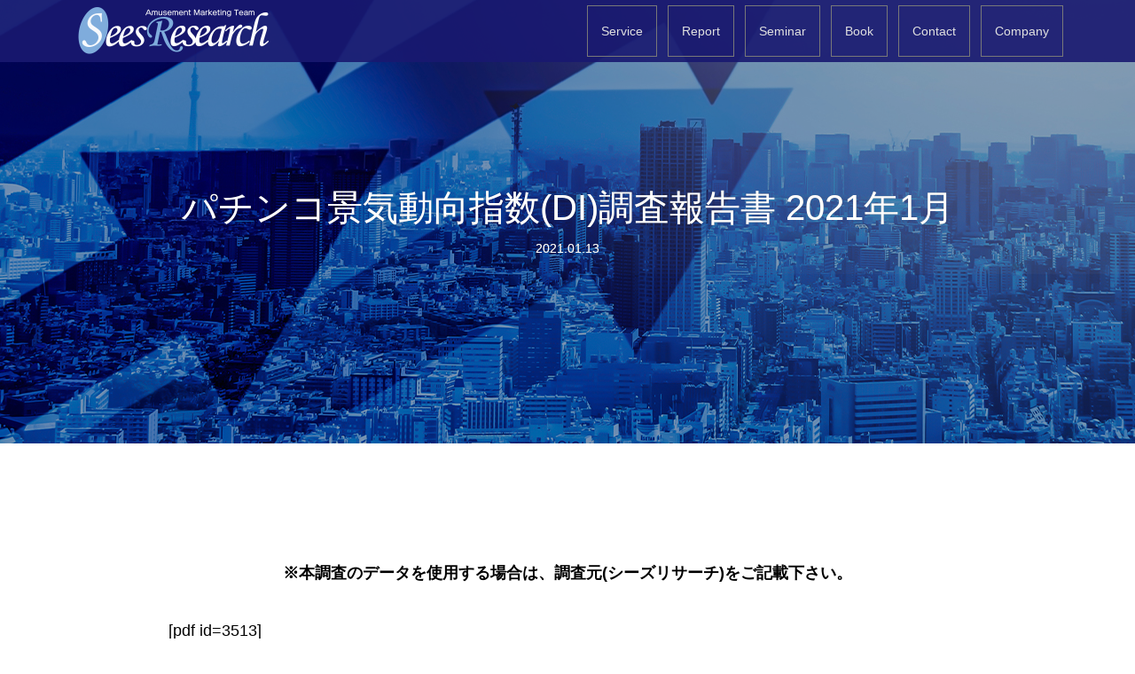

--- FILE ---
content_type: text/html; charset=UTF-8
request_url: http://sees-research.com/2021_01_di_report/
body_size: 82738
content:
<!DOCTYPE html>
<html dir="ltr" lang="ja" prefix="og: https://ogp.me/ns#">
<head>
<meta charset="UTF-8">
<meta name="description" content="※本調査のデータを使用する場合は、調査元(シーズリサーチ)をご記載下さい。">
<meta name="viewport" content="width=device-width">
<title>パチンコ景気動向指数(DI)調査報告書 2021年1月 | SeesResearch</title>
	<style>img:is([sizes="auto" i], [sizes^="auto," i]) { contain-intrinsic-size: 3000px 1500px }</style>
	
		<!-- All in One SEO 4.8.2 - aioseo.com -->
	<meta name="robots" content="max-image-preview:large" />
	<meta name="author" content="admin"/>
	<link rel="canonical" href="http://sees-research.com/2021_01_di_report/" />
	<meta name="generator" content="All in One SEO (AIOSEO) 4.8.2" />
		<meta property="og:locale" content="ja_JP" />
		<meta property="og:site_name" content="SeesResearch" />
		<meta property="og:type" content="article" />
		<meta property="og:title" content="パチンコ景気動向指数(DI)調査報告書 2021年1月 | SeesResearch" />
		<meta property="og:url" content="http://sees-research.com/2021_01_di_report/" />
		<meta property="og:image" content="http://sees-research.com/wp/wp-content/uploads/2020/05/sees-research2-rogo2-コピー.jpg" />
		<meta property="og:image:width" content="1200" />
		<meta property="og:image:height" content="447" />
		<meta property="article:published_time" content="2021-01-13T08:18:41+00:00" />
		<meta property="article:modified_time" content="2021-01-13T08:18:41+00:00" />
		<meta name="twitter:card" content="summary_large_image" />
		<meta name="twitter:title" content="パチンコ景気動向指数(DI)調査報告書 2021年1月 | SeesResearch" />
		<meta name="twitter:image" content="http://sees-research.com/wp/wp-content/uploads/2020/05/sees-research2-rogo2-コピー.jpg" />
		<script type="application/ld+json" class="aioseo-schema">
			{"@context":"https:\/\/schema.org","@graph":[{"@type":"Article","@id":"http:\/\/sees-research.com\/2021_01_di_report\/#article","name":"\u30d1\u30c1\u30f3\u30b3\u666f\u6c17\u52d5\u5411\u6307\u6570(DI)\u8abf\u67fb\u5831\u544a\u66f8 2021\u5e741\u6708 | SeesResearch","headline":"\u30d1\u30c1\u30f3\u30b3\u666f\u6c17\u52d5\u5411\u6307\u6570(DI)\u8abf\u67fb\u5831\u544a\u66f8 2021\u5e741\u6708","author":{"@id":"http:\/\/sees-research.com\/author\/admin\/#author"},"publisher":{"@id":"http:\/\/sees-research.com\/#organization"},"image":{"@type":"ImageObject","url":"http:\/\/sees-research.com\/wp\/wp-content\/uploads\/2020\/05\/DI2021-1\u6708\u30a2\u30a4\u30b3\u30f3\u5c0f.jpg","width":680,"height":440},"datePublished":"2021-01-13T17:18:41+09:00","dateModified":"2021-01-13T17:18:41+09:00","inLanguage":"ja","mainEntityOfPage":{"@id":"http:\/\/sees-research.com\/2021_01_di_report\/#webpage"},"isPartOf":{"@id":"http:\/\/sees-research.com\/2021_01_di_report\/#webpage"},"articleSection":"DI\u8abf\u67fb, \u8868\u793a\u7528\u30ab\u30c6\u30b4\u30ea\u30fc"},{"@type":"BreadcrumbList","@id":"http:\/\/sees-research.com\/2021_01_di_report\/#breadcrumblist","itemListElement":[{"@type":"ListItem","@id":"http:\/\/sees-research.com\/#listItem","position":1,"name":"\u5bb6","item":"http:\/\/sees-research.com\/","nextItem":{"@type":"ListItem","@id":"http:\/\/sees-research.com\/2021_01_di_report\/#listItem","name":"\u30d1\u30c1\u30f3\u30b3\u666f\u6c17\u52d5\u5411\u6307\u6570(DI)\u8abf\u67fb\u5831\u544a\u66f8 2021\u5e741\u6708"}},{"@type":"ListItem","@id":"http:\/\/sees-research.com\/2021_01_di_report\/#listItem","position":2,"name":"\u30d1\u30c1\u30f3\u30b3\u666f\u6c17\u52d5\u5411\u6307\u6570(DI)\u8abf\u67fb\u5831\u544a\u66f8 2021\u5e741\u6708","previousItem":{"@type":"ListItem","@id":"http:\/\/sees-research.com\/#listItem","name":"\u5bb6"}}]},{"@type":"Organization","@id":"http:\/\/sees-research.com\/#organization","name":"SeesResearch","description":"\u30d1\u30c1\u30f3\u30b3\u30fb\u30d1\u30c1\u30b9\u30ed\u30fb\u904a\u6280\u6a5f\u696d\u754c\u306e\u30de\u30fc\u30b1\u30c6\u30a3\u30f3\u30b0\u30d1\u30fc\u30c8\u30ca\u30fc","url":"http:\/\/sees-research.com\/"},{"@type":"Person","@id":"http:\/\/sees-research.com\/author\/admin\/#author","url":"http:\/\/sees-research.com\/author\/admin\/","name":"admin","image":{"@type":"ImageObject","@id":"http:\/\/sees-research.com\/2021_01_di_report\/#authorImage","url":"https:\/\/secure.gravatar.com\/avatar\/a9687878693657a4ec24f6ef3a69c67b08ac639a759f52d6f4a2bcafb4c3a3c2?s=96&d=mm&r=g","width":96,"height":96,"caption":"admin"}},{"@type":"WebPage","@id":"http:\/\/sees-research.com\/2021_01_di_report\/#webpage","url":"http:\/\/sees-research.com\/2021_01_di_report\/","name":"\u30d1\u30c1\u30f3\u30b3\u666f\u6c17\u52d5\u5411\u6307\u6570(DI)\u8abf\u67fb\u5831\u544a\u66f8 2021\u5e741\u6708 | SeesResearch","inLanguage":"ja","isPartOf":{"@id":"http:\/\/sees-research.com\/#website"},"breadcrumb":{"@id":"http:\/\/sees-research.com\/2021_01_di_report\/#breadcrumblist"},"author":{"@id":"http:\/\/sees-research.com\/author\/admin\/#author"},"creator":{"@id":"http:\/\/sees-research.com\/author\/admin\/#author"},"image":{"@type":"ImageObject","url":"http:\/\/sees-research.com\/wp\/wp-content\/uploads\/2020\/05\/DI2021-1\u6708\u30a2\u30a4\u30b3\u30f3\u5c0f.jpg","@id":"http:\/\/sees-research.com\/2021_01_di_report\/#mainImage","width":680,"height":440},"primaryImageOfPage":{"@id":"http:\/\/sees-research.com\/2021_01_di_report\/#mainImage"},"datePublished":"2021-01-13T17:18:41+09:00","dateModified":"2021-01-13T17:18:41+09:00"},{"@type":"WebSite","@id":"http:\/\/sees-research.com\/#website","url":"http:\/\/sees-research.com\/","name":"SeesResearch","description":"\u30d1\u30c1\u30f3\u30b3\u30fb\u30d1\u30c1\u30b9\u30ed\u30fb\u904a\u6280\u6a5f\u696d\u754c\u306e\u30de\u30fc\u30b1\u30c6\u30a3\u30f3\u30b0\u30d1\u30fc\u30c8\u30ca\u30fc","inLanguage":"ja","publisher":{"@id":"http:\/\/sees-research.com\/#organization"}}]}
		</script>
		<!-- All in One SEO -->

<link rel="alternate" type="application/rss+xml" title="SeesResearch &raquo; パチンコ景気動向指数(DI)調査報告書 2021年1月 のコメントのフィード" href="http://sees-research.com/2021_01_di_report/feed/" />
<link rel='stylesheet' id='wp-block-library-css' href='http://sees-research.com/wp/wp-includes/css/dist/block-library/style.min.css?ver=6.8.3' type='text/css' media='all' />
<style id='classic-theme-styles-inline-css' type='text/css'>
/*! This file is auto-generated */
.wp-block-button__link{color:#fff;background-color:#32373c;border-radius:9999px;box-shadow:none;text-decoration:none;padding:calc(.667em + 2px) calc(1.333em + 2px);font-size:1.125em}.wp-block-file__button{background:#32373c;color:#fff;text-decoration:none}
</style>
<style id='global-styles-inline-css' type='text/css'>
:root{--wp--preset--aspect-ratio--square: 1;--wp--preset--aspect-ratio--4-3: 4/3;--wp--preset--aspect-ratio--3-4: 3/4;--wp--preset--aspect-ratio--3-2: 3/2;--wp--preset--aspect-ratio--2-3: 2/3;--wp--preset--aspect-ratio--16-9: 16/9;--wp--preset--aspect-ratio--9-16: 9/16;--wp--preset--color--black: #000000;--wp--preset--color--cyan-bluish-gray: #abb8c3;--wp--preset--color--white: #ffffff;--wp--preset--color--pale-pink: #f78da7;--wp--preset--color--vivid-red: #cf2e2e;--wp--preset--color--luminous-vivid-orange: #ff6900;--wp--preset--color--luminous-vivid-amber: #fcb900;--wp--preset--color--light-green-cyan: #7bdcb5;--wp--preset--color--vivid-green-cyan: #00d084;--wp--preset--color--pale-cyan-blue: #8ed1fc;--wp--preset--color--vivid-cyan-blue: #0693e3;--wp--preset--color--vivid-purple: #9b51e0;--wp--preset--gradient--vivid-cyan-blue-to-vivid-purple: linear-gradient(135deg,rgba(6,147,227,1) 0%,rgb(155,81,224) 100%);--wp--preset--gradient--light-green-cyan-to-vivid-green-cyan: linear-gradient(135deg,rgb(122,220,180) 0%,rgb(0,208,130) 100%);--wp--preset--gradient--luminous-vivid-amber-to-luminous-vivid-orange: linear-gradient(135deg,rgba(252,185,0,1) 0%,rgba(255,105,0,1) 100%);--wp--preset--gradient--luminous-vivid-orange-to-vivid-red: linear-gradient(135deg,rgba(255,105,0,1) 0%,rgb(207,46,46) 100%);--wp--preset--gradient--very-light-gray-to-cyan-bluish-gray: linear-gradient(135deg,rgb(238,238,238) 0%,rgb(169,184,195) 100%);--wp--preset--gradient--cool-to-warm-spectrum: linear-gradient(135deg,rgb(74,234,220) 0%,rgb(151,120,209) 20%,rgb(207,42,186) 40%,rgb(238,44,130) 60%,rgb(251,105,98) 80%,rgb(254,248,76) 100%);--wp--preset--gradient--blush-light-purple: linear-gradient(135deg,rgb(255,206,236) 0%,rgb(152,150,240) 100%);--wp--preset--gradient--blush-bordeaux: linear-gradient(135deg,rgb(254,205,165) 0%,rgb(254,45,45) 50%,rgb(107,0,62) 100%);--wp--preset--gradient--luminous-dusk: linear-gradient(135deg,rgb(255,203,112) 0%,rgb(199,81,192) 50%,rgb(65,88,208) 100%);--wp--preset--gradient--pale-ocean: linear-gradient(135deg,rgb(255,245,203) 0%,rgb(182,227,212) 50%,rgb(51,167,181) 100%);--wp--preset--gradient--electric-grass: linear-gradient(135deg,rgb(202,248,128) 0%,rgb(113,206,126) 100%);--wp--preset--gradient--midnight: linear-gradient(135deg,rgb(2,3,129) 0%,rgb(40,116,252) 100%);--wp--preset--font-size--small: 13px;--wp--preset--font-size--medium: 20px;--wp--preset--font-size--large: 36px;--wp--preset--font-size--x-large: 42px;--wp--preset--spacing--20: 0.44rem;--wp--preset--spacing--30: 0.67rem;--wp--preset--spacing--40: 1rem;--wp--preset--spacing--50: 1.5rem;--wp--preset--spacing--60: 2.25rem;--wp--preset--spacing--70: 3.38rem;--wp--preset--spacing--80: 5.06rem;--wp--preset--shadow--natural: 6px 6px 9px rgba(0, 0, 0, 0.2);--wp--preset--shadow--deep: 12px 12px 50px rgba(0, 0, 0, 0.4);--wp--preset--shadow--sharp: 6px 6px 0px rgba(0, 0, 0, 0.2);--wp--preset--shadow--outlined: 6px 6px 0px -3px rgba(255, 255, 255, 1), 6px 6px rgba(0, 0, 0, 1);--wp--preset--shadow--crisp: 6px 6px 0px rgba(0, 0, 0, 1);}:where(.is-layout-flex){gap: 0.5em;}:where(.is-layout-grid){gap: 0.5em;}body .is-layout-flex{display: flex;}.is-layout-flex{flex-wrap: wrap;align-items: center;}.is-layout-flex > :is(*, div){margin: 0;}body .is-layout-grid{display: grid;}.is-layout-grid > :is(*, div){margin: 0;}:where(.wp-block-columns.is-layout-flex){gap: 2em;}:where(.wp-block-columns.is-layout-grid){gap: 2em;}:where(.wp-block-post-template.is-layout-flex){gap: 1.25em;}:where(.wp-block-post-template.is-layout-grid){gap: 1.25em;}.has-black-color{color: var(--wp--preset--color--black) !important;}.has-cyan-bluish-gray-color{color: var(--wp--preset--color--cyan-bluish-gray) !important;}.has-white-color{color: var(--wp--preset--color--white) !important;}.has-pale-pink-color{color: var(--wp--preset--color--pale-pink) !important;}.has-vivid-red-color{color: var(--wp--preset--color--vivid-red) !important;}.has-luminous-vivid-orange-color{color: var(--wp--preset--color--luminous-vivid-orange) !important;}.has-luminous-vivid-amber-color{color: var(--wp--preset--color--luminous-vivid-amber) !important;}.has-light-green-cyan-color{color: var(--wp--preset--color--light-green-cyan) !important;}.has-vivid-green-cyan-color{color: var(--wp--preset--color--vivid-green-cyan) !important;}.has-pale-cyan-blue-color{color: var(--wp--preset--color--pale-cyan-blue) !important;}.has-vivid-cyan-blue-color{color: var(--wp--preset--color--vivid-cyan-blue) !important;}.has-vivid-purple-color{color: var(--wp--preset--color--vivid-purple) !important;}.has-black-background-color{background-color: var(--wp--preset--color--black) !important;}.has-cyan-bluish-gray-background-color{background-color: var(--wp--preset--color--cyan-bluish-gray) !important;}.has-white-background-color{background-color: var(--wp--preset--color--white) !important;}.has-pale-pink-background-color{background-color: var(--wp--preset--color--pale-pink) !important;}.has-vivid-red-background-color{background-color: var(--wp--preset--color--vivid-red) !important;}.has-luminous-vivid-orange-background-color{background-color: var(--wp--preset--color--luminous-vivid-orange) !important;}.has-luminous-vivid-amber-background-color{background-color: var(--wp--preset--color--luminous-vivid-amber) !important;}.has-light-green-cyan-background-color{background-color: var(--wp--preset--color--light-green-cyan) !important;}.has-vivid-green-cyan-background-color{background-color: var(--wp--preset--color--vivid-green-cyan) !important;}.has-pale-cyan-blue-background-color{background-color: var(--wp--preset--color--pale-cyan-blue) !important;}.has-vivid-cyan-blue-background-color{background-color: var(--wp--preset--color--vivid-cyan-blue) !important;}.has-vivid-purple-background-color{background-color: var(--wp--preset--color--vivid-purple) !important;}.has-black-border-color{border-color: var(--wp--preset--color--black) !important;}.has-cyan-bluish-gray-border-color{border-color: var(--wp--preset--color--cyan-bluish-gray) !important;}.has-white-border-color{border-color: var(--wp--preset--color--white) !important;}.has-pale-pink-border-color{border-color: var(--wp--preset--color--pale-pink) !important;}.has-vivid-red-border-color{border-color: var(--wp--preset--color--vivid-red) !important;}.has-luminous-vivid-orange-border-color{border-color: var(--wp--preset--color--luminous-vivid-orange) !important;}.has-luminous-vivid-amber-border-color{border-color: var(--wp--preset--color--luminous-vivid-amber) !important;}.has-light-green-cyan-border-color{border-color: var(--wp--preset--color--light-green-cyan) !important;}.has-vivid-green-cyan-border-color{border-color: var(--wp--preset--color--vivid-green-cyan) !important;}.has-pale-cyan-blue-border-color{border-color: var(--wp--preset--color--pale-cyan-blue) !important;}.has-vivid-cyan-blue-border-color{border-color: var(--wp--preset--color--vivid-cyan-blue) !important;}.has-vivid-purple-border-color{border-color: var(--wp--preset--color--vivid-purple) !important;}.has-vivid-cyan-blue-to-vivid-purple-gradient-background{background: var(--wp--preset--gradient--vivid-cyan-blue-to-vivid-purple) !important;}.has-light-green-cyan-to-vivid-green-cyan-gradient-background{background: var(--wp--preset--gradient--light-green-cyan-to-vivid-green-cyan) !important;}.has-luminous-vivid-amber-to-luminous-vivid-orange-gradient-background{background: var(--wp--preset--gradient--luminous-vivid-amber-to-luminous-vivid-orange) !important;}.has-luminous-vivid-orange-to-vivid-red-gradient-background{background: var(--wp--preset--gradient--luminous-vivid-orange-to-vivid-red) !important;}.has-very-light-gray-to-cyan-bluish-gray-gradient-background{background: var(--wp--preset--gradient--very-light-gray-to-cyan-bluish-gray) !important;}.has-cool-to-warm-spectrum-gradient-background{background: var(--wp--preset--gradient--cool-to-warm-spectrum) !important;}.has-blush-light-purple-gradient-background{background: var(--wp--preset--gradient--blush-light-purple) !important;}.has-blush-bordeaux-gradient-background{background: var(--wp--preset--gradient--blush-bordeaux) !important;}.has-luminous-dusk-gradient-background{background: var(--wp--preset--gradient--luminous-dusk) !important;}.has-pale-ocean-gradient-background{background: var(--wp--preset--gradient--pale-ocean) !important;}.has-electric-grass-gradient-background{background: var(--wp--preset--gradient--electric-grass) !important;}.has-midnight-gradient-background{background: var(--wp--preset--gradient--midnight) !important;}.has-small-font-size{font-size: var(--wp--preset--font-size--small) !important;}.has-medium-font-size{font-size: var(--wp--preset--font-size--medium) !important;}.has-large-font-size{font-size: var(--wp--preset--font-size--large) !important;}.has-x-large-font-size{font-size: var(--wp--preset--font-size--x-large) !important;}
:where(.wp-block-post-template.is-layout-flex){gap: 1.25em;}:where(.wp-block-post-template.is-layout-grid){gap: 1.25em;}
:where(.wp-block-columns.is-layout-flex){gap: 2em;}:where(.wp-block-columns.is-layout-grid){gap: 2em;}
:root :where(.wp-block-pullquote){font-size: 1.5em;line-height: 1.6;}
</style>
<link rel='stylesheet' id='contact-form-7-css' href='http://sees-research.com/wp/wp-content/plugins/contact-form-7/includes/css/styles.css?ver=6.0.6' type='text/css' media='all' />
<link rel='stylesheet' id='contact-form-7-confirm-css' href='http://sees-research.com/wp/wp-content/plugins/contact-form-7-add-confirm/includes/css/styles.css?ver=5.1' type='text/css' media='all' />
<link rel='stylesheet' id='wp-show-posts-css' href='http://sees-research.com/wp/wp-content/plugins/wp-show-posts/css/wp-show-posts-min.css?ver=1.1.6' type='text/css' media='all' />
<link rel='stylesheet' id='oops-slick-css' href='http://sees-research.com/wp/wp-content/themes/oops_tcd048/css/slick.min.css?ver=6.8.3' type='text/css' media='all' />
<link rel='stylesheet' id='oops-slick-theme-css' href='http://sees-research.com/wp/wp-content/themes/oops_tcd048/css/slick-theme.min.css?ver=6.8.3' type='text/css' media='all' />
<link rel='stylesheet' id='oops-style-css' href='http://sees-research.com/wp/wp-content/themes/oops_tcd048/style.css?ver=1.2' type='text/css' media='all' />
<link rel='stylesheet' id='oops-responsive-css' href='http://sees-research.com/wp/wp-content/themes/oops_tcd048/responsive.min.css?ver=1.2' type='text/css' media='all' />
<script type="text/javascript" src="http://sees-research.com/wp/wp-includes/js/jquery/jquery.min.js?ver=3.7.1" id="jquery-core-js"></script>
<script type="text/javascript" src="http://sees-research.com/wp/wp-includes/js/jquery/jquery-migrate.min.js?ver=3.4.1" id="jquery-migrate-js"></script>
<script type="text/javascript" src="http://sees-research.com/wp/wp-content/plugins/flowpaper-lite-pdf-flipbook/assets/lity/lity.min.js" id="lity-js-js"></script>
<link rel="https://api.w.org/" href="http://sees-research.com/wp-json/" /><link rel="alternate" title="JSON" type="application/json" href="http://sees-research.com/wp-json/wp/v2/posts/3509" /><link rel="EditURI" type="application/rsd+xml" title="RSD" href="http://sees-research.com/wp/xmlrpc.php?rsd" />
<meta name="generator" content="WordPress 6.8.3" />
<link rel='shortlink' href='http://sees-research.com/?p=3509' />
<link rel="alternate" title="oEmbed (JSON)" type="application/json+oembed" href="http://sees-research.com/wp-json/oembed/1.0/embed?url=http%3A%2F%2Fsees-research.com%2F2021_01_di_report%2F" />
<link rel="alternate" title="oEmbed (XML)" type="text/xml+oembed" href="http://sees-research.com/wp-json/oembed/1.0/embed?url=http%3A%2F%2Fsees-research.com%2F2021_01_di_report%2F&#038;format=xml" />
<link rel="shortcut icon" href="http://sees-research.com/wp/wp-content/uploads/2020/05/SR.png">
<style>
/* Primary color */
.p-global-nav .sub-menu a, .p-news-ticker, .p-widget-dropdown, .p-widget-dropdown select, .p-headline, .p-latest-news__title, .l-footer, .p-menu-button.is-active { background: #191970; }

/* Secondary color */
.p-global-nav .sub-menu li a:hover, .p-widget-search__submit:hover, .p-button, .p-review__button:hover, .p-pager__item a:hover, .c-comment__form-submit:hover { background: #9fa8da; }
.l-header--large .p-global-nav > li > a:hover, .l-header--large.is-active .p-global-nav > li > a:hover, .p-global-nav > .current-menu-item > a, .p-global-nav > li > a:hover, .p-global-nav .current-menu-item > a .p-widget-list a:hover, .p-news-ticker__item-date { color: #9fa8da; }

/* Tertiary color */
.p-button:hover, .slick-dots li.slick-active, .slick-dots li:hover { background: #7986cb; }
.p-article01__title a:hover, .p-article01__category a:hover, .p-footer-blog__archive-link:hover, .p-footer-nav a:hover, .p-social-nav__item a:hover, .p-index-content07__archive-link:hover, .p-news-ticker__archive-link:hover { color: #7986cb; }

/* font type */
body { font-family: "Segoe UI", Verdana, "游ゴシック", YuGothic, "Hiragino Kaku Gothic ProN", Meiryo, sans-serif; }

/* headline font type */
.p-index-slider__item-catch, .p-index-content01__catch, .p-index-content02__item-catch, .p-showcase__catch, .p-index-content04__catch, .p-index-content06__item-catch, .p-index-content07__catch, .p-index-content09__catch, .p-footer-blog__catch, .p-article01__title, .p-page-header__title, .p-headline, .p-article02__title, .p-latest-news__title h2, .p-review__name, .p-review-header__title, #js-header-video .caption .title, #js-header-youtube .caption .title {
font-family: "Segoe UI", Verdana, "游ゴシック", YuGothic, "Hiragino Kaku Gothic ProN", Meiryo, sans-serif;
}

#js-header-video .caption .button { background-color:#2196f3; color:#ffffff; }
#js-header-video .caption .button:hover { background-color:#d81ec9; color:#ffffff; }
/* load */
@-webkit-keyframes loading-square-loader {
  0% { box-shadow: 16px -8px rgba(25, 25, 112, 0), 32px 0 rgba(25, 25, 112, 0), 0 -16px rgba(25, 25, 112, 0), 16px -16px rgba(25, 25, 112, 0), 32px -16px rgba(25, 25, 112, 0), 0 -32px rgba(25, 25, 112, 0), 16px -32px rgba(25, 25, 112, 0), 32px -32px rgba(242, 205, 123, 0); }
  5% { box-shadow: 16px -8px rgba(25, 25, 112, 0), 32px 0 rgba(25, 25, 112, 0), 0 -16px rgba(25, 25, 112, 0), 16px -16px rgba(25, 25, 112, 0), 32px -16px rgba(25, 25, 112, 0), 0 -32px rgba(25, 25, 112, 0), 16px -32px rgba(25, 25, 112, 0), 32px -32px rgba(242, 205, 123, 0); }
  10% { box-shadow: 16px 0 rgba(25, 25, 112, 1), 32px -8px rgba(25, 25, 112, 0), 0 -16px rgba(25, 25, 112, 0), 16px -16px rgba(25, 25, 112, 0), 32px -16px rgba(25, 25, 112, 0), 0 -32px rgba(25, 25, 112, 0), 16px -32px rgba(25, 25, 112, 0), 32px -32px rgba(242, 205, 123, 0); }
  15% { box-shadow: 16px 0 rgba(25, 25, 112, 1), 32px 0 rgba(25, 25, 112, 1), 0 -24px rgba(25, 25, 112, 0), 16px -16px rgba(25, 25, 112, 0), 32px -16px rgba(25, 25, 112, 0), 0 -32px rgba(25, 25, 112, 0), 16px -32px rgba(25, 25, 112, 0), 32px -32px rgba(242, 205, 123, 0); }
  20% { box-shadow: 16px 0 rgba(25, 25, 112, 1), 32px 0 rgba(25, 25, 112, 1), 0 -16px rgba(25, 25, 112, 1), 16px -24px rgba(25, 25, 112, 0), 32px -16px rgba(25, 25, 112, 0), 0 -32px rgba(25, 25, 112, 0), 16px -32px rgba(25, 25, 112, 0), 32px -32px rgba(242, 205, 123, 0); }
  25% { box-shadow: 16px 0 rgba(25, 25, 112, 1), 32px 0 rgba(25, 25, 112, 1), 0 -16px rgba(25, 25, 112, 1), 16px -16px rgba(25, 25, 112, 1), 32px -24px rgba(25, 25, 112, 0), 0 -32px rgba(25, 25, 112, 0), 16px -32px rgba(25, 25, 112, 0), 32px -32px rgba(242, 205, 123, 0); }
  30% { box-shadow: 16px 0 rgba(25, 25, 112, 1), 32px 0 rgba(25, 25, 112, 1), 0 -16px rgba(25, 25, 112, 1), 16px -16px rgba(25, 25, 112, 1), 32px -16px rgba(25, 25, 112, 1), 0 -50px rgba(25, 25, 112, 0), 16px -32px rgba(25, 25, 112, 0), 32px -32px rgba(242, 205, 123, 0); }
  35% { box-shadow: 16px 0 rgba(25, 25, 112, 1), 32px 0 rgba(25, 25, 112, 1), 0 -16px rgba(25, 25, 112, 1), 16px -16px rgba(25, 25, 112, 1), 32px -16px rgba(25, 25, 112, 1), 0 -32px rgba(25, 25, 112, 1), 16px -50px rgba(25, 25, 112, 0), 32px -32px rgba(242, 205, 123, 0); }
  40% { box-shadow: 16px 0 rgba(25, 25, 112, 1), 32px 0 rgba(25, 25, 112, 1), 0 -16px rgba(25, 25, 112, 1), 16px -16px rgba(25, 25, 112, 1), 32px -16px rgba(25, 25, 112, 1), 0 -32px rgba(25, 25, 112, 1), 16px -32px rgba(25, 25, 112, 1), 32px -50px rgba(242, 205, 123, 0); }
  45%, 55% { box-shadow: 16px 0 rgba(25, 25, 112, 1), 32px 0 rgba(25, 25, 112, 1), 0 -16px rgba(25, 25, 112, 1), 16px -16px rgba(25, 25, 112, 1), 32px -16px rgba(25, 25, 112, 1), 0 -32px rgba(25, 25, 112, 1), 16px -32px rgba(25, 25, 112, 1), 32px -32px rgba(159, 168, 218, 1); }
  60% { box-shadow: 16px 8px rgba(25, 25, 112, 0), 32px 0 rgba(25, 25, 112, 1), 0 -16px rgba(25, 25, 112, 1), 16px -16px rgba(25, 25, 112, 1), 32px -16px rgba(25, 25, 112, 1), 0 -32px rgba(25, 25, 112, 1), 16px -32px rgba(25, 25, 112, 1), 32px -32px rgba(159, 168, 218, 1); }
  65% { box-shadow: 16px 8px rgba(25, 25, 112, 0), 32px 8px rgba(25, 25, 112, 0), 0 -16px rgba(25, 25, 112, 1), 16px -16px rgba(25, 25, 112, 1), 32px -16px rgba(25, 25, 112, 1), 0 -32px rgba(25, 25, 112, 1), 16px -32px rgba(25, 25, 112, 1), 32px -32px rgba(159, 168, 218, 1); }
  70% { box-shadow: 16px 8px rgba(25, 25, 112, 0), 32px 8px rgba(25, 25, 112, 0), 0 -8px rgba(25, 25, 112, 0), 16px -16px rgba(25, 25, 112, 1), 32px -16px rgba(25, 25, 112, 1), 0 -32px rgba(25, 25, 112, 1), 16px -32px rgba(25, 25, 112, 1), 32px -32px rgba(159, 168, 218, 1); }
  75% { box-shadow: 16px 8px rgba(25, 25, 112, 0), 32px 8px rgba(25, 25, 112, 0), 0 -8px rgba(25, 25, 112, 0), 16px -8px rgba(25, 25, 112, 0), 32px -16px rgba(25, 25, 112, 1), 0 -32px rgba(25, 25, 112, 1), 16px -32px rgba(25, 25, 112, 1), 32px -32px rgba(159, 168, 218, 1); }
  80% { box-shadow: 16px 8px rgba(25, 25, 112, 0), 32px 8px rgba(25, 25, 112, 0), 0 -8px rgba(25, 25, 112, 0), 16px -8px rgba(25, 25, 112, 0), 32px -8px rgba(25, 25, 112, 0), 0 -32px rgba(25, 25, 112, 1), 16px -32px rgba(25, 25, 112, 1), 32px -32px rgba(159, 168, 218, 1); }
  85% { box-shadow: 16px 8px rgba(25, 25, 112, 0), 32px 8px rgba(25, 25, 112, 0), 0 -8px rgba(25, 25, 112, 0), 16px -8px rgba(25, 25, 112, 0), 32px -8px rgba(25, 25, 112, 0), 0 -24px rgba(25, 25, 112, 0), 16px -32px rgba(25, 25, 112, 1), 32px -32px rgba(159, 168, 218, 1); }
  90% { box-shadow: 16px 8px rgba(25, 25, 112, 0), 32px 8px rgba(25, 25, 112, 0), 0 -8px rgba(25, 25, 112, 0), 16px -8px rgba(25, 25, 112, 0), 32px -8px rgba(25, 25, 112, 0), 0 -24px rgba(25, 25, 112, 0), 16px -24px rgba(25, 25, 112, 0), 32px -32px rgba(159, 168, 218, 1); }
  95%, 100% { box-shadow: 16px 8px rgba(25, 25, 112, 0), 32px 8px rgba(25, 25, 112, 0), 0 -8px rgba(25, 25, 112, 0), 16px -8px rgba(25, 25, 112, 0), 32px -8px rgba(25, 25, 112, 0), 0 -24px rgba(25, 25, 112, 0), 16px -24px rgba(25, 25, 112, 0), 32px -24px rgba(159, 168, 218, 0); }
}
@keyframes loading-square-loader {
  0% { box-shadow: 16px -8px rgba(25, 25, 112, 0), 32px 0 rgba(25, 25, 112, 0), 0 -16px rgba(25, 25, 112, 0), 16px -16px rgba(25, 25, 112, 0), 32px -16px rgba(25, 25, 112, 0), 0 -32px rgba(25, 25, 112, 0), 16px -32px rgba(25, 25, 112, 0), 32px -32px rgba(242, 205, 123, 0); }
  5% { box-shadow: 16px -8px rgba(25, 25, 112, 0), 32px 0 rgba(25, 25, 112, 0), 0 -16px rgba(25, 25, 112, 0), 16px -16px rgba(25, 25, 112, 0), 32px -16px rgba(25, 25, 112, 0), 0 -32px rgba(25, 25, 112, 0), 16px -32px rgba(25, 25, 112, 0), 32px -32px rgba(242, 205, 123, 0); }
  10% { box-shadow: 16px 0 rgba(25, 25, 112, 1), 32px -8px rgba(25, 25, 112, 0), 0 -16px rgba(25, 25, 112, 0), 16px -16px rgba(25, 25, 112, 0), 32px -16px rgba(25, 25, 112, 0), 0 -32px rgba(25, 25, 112, 0), 16px -32px rgba(25, 25, 112, 0), 32px -32px rgba(242, 205, 123, 0); }
  15% { box-shadow: 16px 0 rgba(25, 25, 112, 1), 32px 0 rgba(25, 25, 112, 1), 0 -24px rgba(25, 25, 112, 0), 16px -16px rgba(25, 25, 112, 0), 32px -16px rgba(25, 25, 112, 0), 0 -32px rgba(25, 25, 112, 0), 16px -32px rgba(25, 25, 112, 0), 32px -32px rgba(242, 205, 123, 0); }
  20% { box-shadow: 16px 0 rgba(25, 25, 112, 1), 32px 0 rgba(25, 25, 112, 1), 0 -16px rgba(25, 25, 112, 1), 16px -24px rgba(25, 25, 112, 0), 32px -16px rgba(25, 25, 112, 0), 0 -32px rgba(25, 25, 112, 0), 16px -32px rgba(25, 25, 112, 0), 32px -32px rgba(242, 205, 123, 0); }
  25% { box-shadow: 16px 0 rgba(25, 25, 112, 1), 32px 0 rgba(25, 25, 112, 1), 0 -16px rgba(25, 25, 112, 1), 16px -16px rgba(25, 25, 112, 1), 32px -24px rgba(25, 25, 112, 0), 0 -32px rgba(25, 25, 112, 0), 16px -32px rgba(25, 25, 112, 0), 32px -32px rgba(242, 205, 123, 0); }
  30% { box-shadow: 16px 0 rgba(25, 25, 112, 1), 32px 0 rgba(25, 25, 112, 1), 0 -16px rgba(25, 25, 112, 1), 16px -16px rgba(25, 25, 112, 1), 32px -16px rgba(25, 25, 112, 1), 0 -50px rgba(25, 25, 112, 0), 16px -32px rgba(25, 25, 112, 0), 32px -32px rgba(242, 205, 123, 0); }
  35% { box-shadow: 16px 0 rgba(25, 25, 112, 1), 32px 0 rgba(25, 25, 112, 1), 0 -16px rgba(25, 25, 112, 1), 16px -16px rgba(25, 25, 112, 1), 32px -16px rgba(25, 25, 112, 1), 0 -32px rgba(25, 25, 112, 1), 16px -50px rgba(25, 25, 112, 0), 32px -32px rgba(242, 205, 123, 0); }
  40% { box-shadow: 16px 0 rgba(25, 25, 112, 1), 32px 0 rgba(25, 25, 112, 1), 0 -16px rgba(25, 25, 112, 1), 16px -16px rgba(25, 25, 112, 1), 32px -16px rgba(25, 25, 112, 1), 0 -32px rgba(25, 25, 112, 1), 16px -32px rgba(25, 25, 112, 1), 32px -50px rgba(242, 205, 123, 0); }
  45%, 55% { box-shadow: 16px 0 rgba(25, 25, 112, 1), 32px 0 rgba(25, 25, 112, 1), 0 -16px rgba(25, 25, 112, 1), 16px -16px rgba(25, 25, 112, 1), 32px -16px rgba(25, 25, 112, 1), 0 -32px rgba(25, 25, 112, 1), 16px -32px rgba(25, 25, 112, 1), 32px -32px rgba(159, 168, 218, 1); }
  60% { box-shadow: 16px 8px rgba(25, 25, 112, 0), 32px 0 rgba(25, 25, 112, 1), 0 -16px rgba(25, 25, 112, 1), 16px -16px rgba(25, 25, 112, 1), 32px -16px rgba(25, 25, 112, 1), 0 -32px rgba(25, 25, 112, 1), 16px -32px rgba(25, 25, 112, 1), 32px -32px rgba(159, 168, 218, 1); }
  65% { box-shadow: 16px 8px rgba(25, 25, 112, 0), 32px 8px rgba(25, 25, 112, 0), 0 -16px rgba(25, 25, 112, 1), 16px -16px rgba(25, 25, 112, 1), 32px -16px rgba(25, 25, 112, 1), 0 -32px rgba(25, 25, 112, 1), 16px -32px rgba(25, 25, 112, 1), 32px -32px rgba(159, 168, 218, 1); }
  70% { box-shadow: 16px 8px rgba(25, 25, 112, 0), 32px 8px rgba(25, 25, 112, 0), 0 -8px rgba(25, 25, 112, 0), 16px -16px rgba(25, 25, 112, 1), 32px -16px rgba(25, 25, 112, 1), 0 -32px rgba(25, 25, 112, 1), 16px -32px rgba(25, 25, 112, 1), 32px -32px rgba(159, 168, 218, 1); }
  75% { box-shadow: 16px 8px rgba(25, 25, 112, 0), 32px 8px rgba(25, 25, 112, 0), 0 -8px rgba(25, 25, 112, 0), 16px -8px rgba(25, 25, 112, 0), 32px -16px rgba(25, 25, 112, 1), 0 -32px rgba(25, 25, 112, 1), 16px -32px rgba(25, 25, 112, 1), 32px -32px rgba(159, 168, 218, 1); }
  80% { box-shadow: 16px 8px rgba(25, 25, 112, 0), 32px 8px rgba(25, 25, 112, 0), 0 -8px rgba(25, 25, 112, 0), 16px -8px rgba(25, 25, 112, 0), 32px -8px rgba(25, 25, 112, 0), 0 -32px rgba(25, 25, 112, 1), 16px -32px rgba(25, 25, 112, 1), 32px -32px rgba(159, 168, 218, 1); }
  85% { box-shadow: 16px 8px rgba(25, 25, 112, 0), 32px 8px rgba(25, 25, 112, 0), 0 -8px rgba(25, 25, 112, 0), 16px -8px rgba(25, 25, 112, 0), 32px -8px rgba(25, 25, 112, 0), 0 -24px rgba(25, 25, 112, 0), 16px -32px rgba(25, 25, 112, 1), 32px -32px rgba(159, 168, 218, 1); }
  90% { box-shadow: 16px 8px rgba(25, 25, 112, 0), 32px 8px rgba(25, 25, 112, 0), 0 -8px rgba(25, 25, 112, 0), 16px -8px rgba(25, 25, 112, 0), 32px -8px rgba(25, 25, 112, 0), 0 -24px rgba(25, 25, 112, 0), 16px -24px rgba(25, 25, 112, 0), 32px -32px rgba(159, 168, 218, 1); }
  95%, 100% { box-shadow: 16px 8px rgba(25, 25, 112, 0), 32px 8px rgba(25, 25, 112, 0), 0 -8px rgba(25, 25, 112, 0), 16px -8px rgba(25, 25, 112, 0), 32px -8px rgba(25, 25, 112, 0), 0 -24px rgba(25, 25, 112, 0), 16px -24px rgba(25, 25, 112, 0), 32px -24px rgba(159, 168, 218, 0); }
}

.c-load--type2:before { box-shadow: 16px 0 0 rgba(25, 25, 112, 1), 32px 0 0 rgba(25, 25, 112, 1), 0 -16px 0 rgba(25, 25, 112, 1), 16px -16px 0 rgba(25, 25, 112, 1), 32px -16px 0 rgba(25, 25, 112, 1), 0 -32px rgba(25, 25, 112, 1), 16px -32px rgba(25, 25, 112, 1), 32px -32px rgba(159, 168, 218, 0); }
.c-load--type2:after { background-color: rgba(159, 168, 218, 1); }
.c-load--type1 { border: 3px solid rgba(25, 25, 112, 0.2); border-top-color: #191970; }
#site_loader_animation.c-load--type3 i { background: #191970; }

/* hover effect */
.p-hover-effect--type1:hover img { -webkit-transform: scale(1.06); transform: scale(1.06); }
.p-hover-effect--type2 img { margin-left: 15px; -webkit-transform: scale(1.2) translate3d(-15px, 0, 0); transform: scale(1.2) translate3d(-15px, 0, 0);}
.p-hover-effect--type2:hover img { opacity: 0.5 }
.p-hover-effect--type3 { background: #ffffff; }
.p-hover-effect--type3:hover img { opacity: 0.5; }

/* Page header */
.p-page-header::before { background: rgba(0, 0, 0, 0.3) }
.p-page-header__meta a { color: FFFFFF; }

/* Entry body */
.p-entry__body, .p-entry__body p { font-size: 14px; }
.p-entry__body a { color: #283593; }

/* Header */
.l-header, .l-header--large.is-active { background: rgba(25, 25, 112, 0.9); }
.l-header__logo a { color: #e0e0e0; } 
.p-global-nav > li > a, .l-header--large.is-active .p-global-nav > li > a { color: #e0e0e0; }

/* Contents builder */
#cb_1::before { background: rgba( 149, 117, 205, 0.4); }
#cb_1 .p-button { background: #06107c; color: #ffffff; }
#cb_1 .p-button:hover { background: #8bc34a; color: #ffffff; }
#cb_3::before { background: rgba( 8, 35, 10, 0.2); }
#cb_3 .p-button { background: #06107c; color: #ffffff; }
#cb_3 .p-button:hover { background: #8bc34a; color: #ffffff; }
#cb_10::before { background: rgba( 0, 0, 0, 0.35); }
#cb_10 .p-button { background: #d32f2f; color: #ffffff; }
#cb_10 .p-button:hover { background: #f44336; color: #ffffff; }

/* Footer bar */

/* Responsive */
@media only screen and (max-width: 1200px) {
.l-header, .l-header--large.is-active { background: #191970; }
.p-global-nav { background: rgba(25, 25, 112, 0.9); }	
.l-header__logo a { color: #e0e0e0; } 
}
@media only screen and (max-width: 767px) {

@-webkit-keyframes loading-square-loader {
  0% { box-shadow: 10px -5px rgba(25, 25, 112, 0), 20px 0 rgba(25, 25, 112, 0), 0 -10px rgba(25, 25, 112, 0), 10px -10px rgba(25, 25, 112, 0), 20px -10px rgba(25, 25, 112, 0), 0 -20px rgba(25, 25, 112, 0), 10px -20px rgba(25, 25, 112, 0), 20px -20px rgba(242, 205, 123, 0); }
  5% { box-shadow: 10px -5px rgba(25, 25, 112, 0), 20px 0 rgba(25, 25, 112, 0), 0 -10px rgba(25, 25, 112, 0), 10px -10px rgba(25, 25, 112, 0), 20px -10px rgba(25, 25, 112, 0), 0 -20px rgba(25, 25, 112, 0), 10px -20px rgba(25, 25, 112, 0), 20px -20px rgba(242, 205, 123, 0); }
  10% { box-shadow: 10px 0 rgba(25, 25, 112, 1), 20px -5px rgba(25, 25, 112, 0), 0 -10px rgba(25, 25, 112, 0), 10px -10px rgba(25, 25, 112, 0), 20px -10px rgba(25, 25, 112, 0), 0 -20px rgba(25, 25, 112, 0), 10px -20px rgba(25, 25, 112, 0), 20px -20px rgba(242, 205, 123, 0); }
  15% { box-shadow: 10px 0 rgba(25, 25, 112, 1), 20px 0 rgba(25, 25, 112, 1), 0 -15px rgba(25, 25, 112, 0), 10px -10px rgba(25, 25, 112, 0), 20px -10px rgba(25, 25, 112, 0), 0 -20px rgba(25, 25, 112, 0), 10px -20px rgba(25, 25, 112, 0), 20px -20px rgba(242, 205, 123, 0); }
  20% { box-shadow: 10px 0 rgba(25, 25, 112, 1), 20px 0 rgba(25, 25, 112, 1), 0 -10px rgba(25, 25, 112, 1), 10px -15px rgba(25, 25, 112, 0), 20px -10px rgba(25, 25, 112, 0), 0 -20px rgba(25, 25, 112, 0), 10px -20px rgba(25, 25, 112, 0), 20px -20px rgba(242, 205, 123, 0); }
  25% { box-shadow: 10px 0 rgba(25, 25, 112, 1), 20px 0 rgba(25, 25, 112, 1), 0 -10px rgba(25, 25, 112, 1), 10px -10px rgba(25, 25, 112, 1), 20px -15px rgba(25, 25, 112, 0), 0 -20px rgba(25, 25, 112, 0), 10px -20px rgba(25, 25, 112, 0), 20px -20px rgba(242, 205, 123, 0); }
  30% { box-shadow: 10px 0 rgba(25, 25, 112, 1), 20px 0 rgba(25, 25, 112, 1), 0 -10px rgba(25, 25, 112, 1), 10px -10px rgba(25, 25, 112, 1), 20px -10px rgba(25, 25, 112, 1), 0 -50px rgba(25, 25, 112, 0), 10px -20px rgba(25, 25, 112, 0), 20px -20px rgba(242, 205, 123, 0); }
  35% { box-shadow: 10px 0 rgba(25, 25, 112, 1), 20px 0 rgba(25, 25, 112, 1), 0 -10px rgba(25, 25, 112, 1), 10px -10px rgba(25, 25, 112, 1), 20px -10px rgba(25, 25, 112, 1), 0 -20px rgba(25, 25, 112, 1), 10px -50px rgba(25, 25, 112, 0), 20px -20px rgba(242, 205, 123, 0); }
  40% { box-shadow: 10px 0 rgba(25, 25, 112, 1), 20px 0 rgba(25, 25, 112, 1), 0 -10px rgba(25, 25, 112, 1), 10px -10px rgba(25, 25, 112, 1), 20px -10px rgba(25, 25, 112, 1), 0 -20px rgba(25, 25, 112, 1), 10px -20px rgba(25, 25, 112, 1), 20px -50px rgba(242, 205, 123, 0); }
  45%, 55% { box-shadow: 10px 0 rgba(25, 25, 112, 1), 20px 0 rgba(25, 25, 112, 1), 0 -10px rgba(25, 25, 112, 1), 10px -10px rgba(25, 25, 112, 1), 20px -10px rgba(25, 25, 112, 1), 0 -20px rgba(25, 25, 112, 1), 10px -20px rgba(25, 25, 112, 1), 20px -20px rgba(159, 168, 218, 1); }
  60% { box-shadow: 10px 5px rgba(25, 25, 112, 0), 20px 0 rgba(25, 25, 112, 1), 0 -10px rgba(25, 25, 112, 1), 10px -10px rgba(25, 25, 112, 1), 20px -10px rgba(25, 25, 112, 1), 0 -20px rgba(25, 25, 112, 1), 10px -20px rgba(25, 25, 112, 1), 20px -20px rgba(159, 168, 218, 1); }
  65% { box-shadow: 10px 5px rgba(25, 25, 112, 0), 20px 5px rgba(25, 25, 112, 0), 0 -10px rgba(25, 25, 112, 1), 10px -10px rgba(25, 25, 112, 1), 20px -10px rgba(25, 25, 112, 1), 0 -20px rgba(25, 25, 112, 1), 10px -20px rgba(25, 25, 112, 1), 20px -20px rgba(159, 168, 218, 1); }
  70% { box-shadow: 10px 5px rgba(25, 25, 112, 0), 20px 5px rgba(25, 25, 112, 0), 0 -5px rgba(25, 25, 112, 0), 10px -10px rgba(25, 25, 112, 1), 20px -10px rgba(25, 25, 112, 1), 0 -20px rgba(25, 25, 112, 1), 10px -20px rgba(25, 25, 112, 1), 20px -20px rgba(159, 168, 218, 1); }
  75% { box-shadow: 10px 5px rgba(25, 25, 112, 0), 20px 5px rgba(25, 25, 112, 0), 0 -5px rgba(25, 25, 112, 0), 10px -5px rgba(25, 25, 112, 0), 20px -10px rgba(25, 25, 112, 1), 0 -20px rgba(25, 25, 112, 1), 10px -20px rgba(25, 25, 112, 1), 20px -20px rgba(159, 168, 218, 1); }
  80% { box-shadow: 10px 5px rgba(25, 25, 112, 0), 20px 5px rgba(25, 25, 112, 0), 0 -5px rgba(25, 25, 112, 0), 10px -5px rgba(25, 25, 112, 0), 20px -5px rgba(25, 25, 112, 0), 0 -20px rgba(25, 25, 112, 1), 10px -20px rgba(25, 25, 112, 1), 20px -20px rgba(159, 168, 218, 1); }
  85% { box-shadow: 10px 5px rgba(25, 25, 112, 0), 20px 5px rgba(25, 25, 112, 0), 0 -5px rgba(25, 25, 112, 0), 10px -5px rgba(25, 25, 112, 0), 20px -5px rgba(25, 25, 112, 0), 0 -15px rgba(25, 25, 112, 0), 10px -20px rgba(25, 25, 112, 1), 20px -20px rgba(159, 168, 218, 1); }
  90% { box-shadow: 10px 5px rgba(25, 25, 112, 0), 20px 5px rgba(25, 25, 112, 0), 0 -5px rgba(25, 25, 112, 0), 10px -5px rgba(25, 25, 112, 0), 20px -5px rgba(25, 25, 112, 0), 0 -15px rgba(25, 25, 112, 0), 10px -15px rgba(25, 25, 112, 0), 20px -20px rgba(159, 168, 218, 1); }
  95%, 100% { box-shadow: 10px 5px rgba(25, 25, 112, 0), 20px 5px rgba(25, 25, 112, 0), 0 -5px rgba(25, 25, 112, 0), 10px -5px rgba(25, 25, 112, 0), 20px -5px rgba(25, 25, 112, 0), 0 -15px rgba(25, 25, 112, 0), 10px -15px rgba(25, 25, 112, 0), 20px -15px rgba(159, 168, 218, 0); }
}
@keyframes loading-square-loader {
  0% { box-shadow: 10px -5px rgba(25, 25, 112, 0), 20px 0 rgba(25, 25, 112, 0), 0 -10px rgba(25, 25, 112, 0), 10px -10px rgba(25, 25, 112, 0), 20px -10px rgba(25, 25, 112, 0), 0 -20px rgba(25, 25, 112, 0), 10px -20px rgba(25, 25, 112, 0), 20px -20px rgba(242, 205, 123, 0); }
  5% { box-shadow: 10px -5px rgba(25, 25, 112, 0), 20px 0 rgba(25, 25, 112, 0), 0 -10px rgba(25, 25, 112, 0), 10px -10px rgba(25, 25, 112, 0), 20px -10px rgba(25, 25, 112, 0), 0 -20px rgba(25, 25, 112, 0), 10px -20px rgba(25, 25, 112, 0), 20px -20px rgba(242, 205, 123, 0); }
  10% { box-shadow: 10px 0 rgba(25, 25, 112, 1), 20px -5px rgba(25, 25, 112, 0), 0 -10px rgba(25, 25, 112, 0), 10px -10px rgba(25, 25, 112, 0), 20px -10px rgba(25, 25, 112, 0), 0 -20px rgba(25, 25, 112, 0), 10px -20px rgba(25, 25, 112, 0), 20px -20px rgba(242, 205, 123, 0); }
  15% { box-shadow: 10px 0 rgba(25, 25, 112, 1), 20px 0 rgba(25, 25, 112, 1), 0 -15px rgba(25, 25, 112, 0), 10px -10px rgba(25, 25, 112, 0), 20px -10px rgba(25, 25, 112, 0), 0 -20px rgba(25, 25, 112, 0), 10px -20px rgba(25, 25, 112, 0), 20px -20px rgba(242, 205, 123, 0); }
  20% { box-shadow: 10px 0 rgba(25, 25, 112, 1), 20px 0 rgba(25, 25, 112, 1), 0 -10px rgba(25, 25, 112, 1), 10px -15px rgba(25, 25, 112, 0), 20px -10px rgba(25, 25, 112, 0), 0 -20px rgba(25, 25, 112, 0), 10px -20px rgba(25, 25, 112, 0), 20px -20px rgba(242, 205, 123, 0); }
  25% { box-shadow: 10px 0 rgba(25, 25, 112, 1), 20px 0 rgba(25, 25, 112, 1), 0 -10px rgba(25, 25, 112, 1), 10px -10px rgba(25, 25, 112, 1), 20px -15px rgba(25, 25, 112, 0), 0 -20px rgba(25, 25, 112, 0), 10px -20px rgba(25, 25, 112, 0), 20px -20px rgba(242, 205, 123, 0); }
  30% { box-shadow: 10px 0 rgba(25, 25, 112, 1), 20px 0 rgba(25, 25, 112, 1), 0 -10px rgba(25, 25, 112, 1), 10px -10px rgba(25, 25, 112, 1), 20px -10px rgba(25, 25, 112, 1), 0 -50px rgba(25, 25, 112, 0), 10px -20px rgba(25, 25, 112, 0), 20px -20px rgba(242, 205, 123, 0); }
  35% { box-shadow: 10px 0 rgba(25, 25, 112, 1), 20px 0 rgba(25, 25, 112, 1), 0 -10px rgba(25, 25, 112, 1), 10px -10px rgba(25, 25, 112, 1), 20px -10px rgba(25, 25, 112, 1), 0 -20px rgba(25, 25, 112, 1), 10px -50px rgba(25, 25, 112, 0), 20px -20px rgba(242, 205, 123, 0); }
  40% { box-shadow: 10px 0 rgba(25, 25, 112, 1), 20px 0 rgba(25, 25, 112, 1), 0 -10px rgba(25, 25, 112, 1), 10px -10px rgba(25, 25, 112, 1), 20px -10px rgba(25, 25, 112, 1), 0 -20px rgba(25, 25, 112, 1), 10px -20px rgba(25, 25, 112, 1), 20px -50px rgba(242, 205, 123, 0); }
  45%, 55% { box-shadow: 10px 0 rgba(25, 25, 112, 1), 20px 0 rgba(25, 25, 112, 1), 0 -10px rgba(25, 25, 112, 1), 10px -10px rgba(25, 25, 112, 1), 20px -10px rgba(25, 25, 112, 1), 0 -20px rgba(25, 25, 112, 1), 10px -20px rgba(25, 25, 112, 1), 20px -20px rgba(159, 168, 218, 1); }
  60% { box-shadow: 10px 5px rgba(25, 25, 112, 0), 20px 0 rgba(25, 25, 112, 1), 0 -10px rgba(25, 25, 112, 1), 10px -10px rgba(25, 25, 112, 1), 20px -10px rgba(25, 25, 112, 1), 0 -20px rgba(25, 25, 112, 1), 10px -20px rgba(25, 25, 112, 1), 20px -20px rgba(159, 168, 218, 1); }
  65% { box-shadow: 10px 5px rgba(25, 25, 112, 0), 20px 5px rgba(25, 25, 112, 0), 0 -10px rgba(25, 25, 112, 1), 10px -10px rgba(25, 25, 112, 1), 20px -10px rgba(25, 25, 112, 1), 0 -20px rgba(25, 25, 112, 1), 10px -20px rgba(25, 25, 112, 1), 20px -20px rgba(159, 168, 218, 1); }
  70% { box-shadow: 10px 5px rgba(25, 25, 112, 0), 20px 5px rgba(25, 25, 112, 0), 0 -5px rgba(25, 25, 112, 0), 10px -10px rgba(25, 25, 112, 1), 20px -10px rgba(25, 25, 112, 1), 0 -20px rgba(25, 25, 112, 1), 10px -20px rgba(25, 25, 112, 1), 20px -20px rgba(159, 168, 218, 1); }
  75% { box-shadow: 10px 5px rgba(25, 25, 112, 0), 20px 5px rgba(25, 25, 112, 0), 0 -5px rgba(25, 25, 112, 0), 10px -5px rgba(25, 25, 112, 0), 20px -10px rgba(25, 25, 112, 1), 0 -20px rgba(25, 25, 112, 1), 10px -20px rgba(25, 25, 112, 1), 20px -20px rgba(159, 168, 218, 1); }
  80% { box-shadow: 10px 5px rgba(25, 25, 112, 0), 20px 5px rgba(25, 25, 112, 0), 0 -5px rgba(25, 25, 112, 0), 10px -5px rgba(25, 25, 112, 0), 20px -5px rgba(25, 25, 112, 0), 0 -20px rgba(25, 25, 112, 1), 10px -20px rgba(25, 25, 112, 1), 20px -20px rgba(159, 168, 218, 1); }
  85% { box-shadow: 10px 5px rgba(25, 25, 112, 0), 20px 5px rgba(25, 25, 112, 0), 0 -5px rgba(25, 25, 112, 0), 10px -5px rgba(25, 25, 112, 0), 20px -5px rgba(25, 25, 112, 0), 0 -15px rgba(25, 25, 112, 0), 10px -20px rgba(25, 25, 112, 1), 20px -20px rgba(159, 168, 218, 1); }
  90% { box-shadow: 10px 5px rgba(25, 25, 112, 0), 20px 5px rgba(25, 25, 112, 0), 0 -5px rgba(25, 25, 112, 0), 10px -5px rgba(25, 25, 112, 0), 20px -5px rgba(25, 25, 112, 0), 0 -15px rgba(25, 25, 112, 0), 10px -15px rgba(25, 25, 112, 0), 20px -20px rgba(159, 168, 218, 1); }
  95%, 100% { box-shadow: 10px 5px rgba(25, 25, 112, 0), 20px 5px rgba(25, 25, 112, 0), 0 -5px rgba(25, 25, 112, 0), 10px -5px rgba(25, 25, 112, 0), 20px -5px rgba(25, 25, 112, 0), 0 -15px rgba(25, 25, 112, 0), 10px -15px rgba(25, 25, 112, 0), 20px -15px rgba(159, 168, 218, 0); }
}
.c-load--type2:before { box-shadow: 10px 0 0 rgba(25, 25, 112, 1), 20px 0 0 rgba(25, 25, 112, 1), 0 -10px 0 rgba(25, 25, 112, 1), 10px -10px 0 rgba(25, 25, 112, 1), 20px -10px 0 rgba(25, 25, 112, 1), 0 -20px rgba(25, 25, 112, 1), 10px -20px rgba(25, 25, 112, 1), 20px -20px rgba(159, 168, 218, 0); }

}

/* Custom CSS */
/*202001112 スマホの表示調整*/
@media only screen and (max-width: 767px) {
.p-page-header__desc {
    font-size: 20px!important;
    text-align: center;
 }
}

.l-header--large { 
line-height:70px !important;
height:70px !important;
}

/* 20201111  ホバーエフェクト無効*/
#cb_7 > .p-index-content02__item > .p-hover-effect--type1 img {
   transform:none;
}

/* 20201111 トップメニューのアウトライン*/
.p-global-nav > li {
     outline:1px solid #ccc;
     outline-offset:-7px;
     outline-style:groove;
}

/* 20201111 バナーのnewマーク*/
.banner_newmark {
    z-index:1;
    position:absolute;
    right:1;
}

.banner_newmark::after {
   content: "NEW";
    text-align: center;
    vertical-align: middle;
    width: 40px;
    height: 20px;
    font-size: 14px;
    font-weight: bold;
    color: #ffffff;
    background-color: #ff744d;
    padding:0px 3px;
    /*position: absolute;
    top: 0;
    left: 0;*/
}

/*20201111 配置換え調整分 6->7*/
#cb_7.p-index-content02 {margin-bottom:0px;}

/*20201105 -> 20201111 #cb_8->#cb_3, #cb_9->#cb_4  本番環境とcb_の数値が違うので都度合わせる*/
#cb_3 > .p-index-content02__item > .p-hover-effect--type1,
#cb_4 > .p-index-content02__item > .p-hover-effect--type1,
#cb_5 > .p-index-content02__item > .p-hover-effect--type1{
   /*pointer-events: none;*/
   position:relative;
}

#cb_3.p-index-content02,#cb_4.p-index-content02,#cb_5.p-index-content02 {margin-bottom:0px; padding-top:0px;}
#cb_3 .p-index-content02__item,#cb_4 .p-index-content02__item,#cb_5 .p-index-content02__item {border-right:0px;}
@media only screen and (max-width: 767px) {
#cb_3 .p-index-content02__item,#cb_4 .p-index-content02__item,#cb_5 .p-index-content02__item { margin-bottom:0px;}
}

#cb_3 .p-index-content02__item .p-index-content02__item-desc {display:none;}
#cb_4 .p-index-content02__item .p-index-content02__item-desc {display:none;}
#cb_5 .p-index-content02__item .p-index-content02__item-desc {display:none;}

@media only screen and (max-width: 767px) {
#cb_3.p-index-content02,#cb_4.p-index-content02,#cb_5.p-index-content02 { border-top:0px;}
}


/*20200923*/
a.wp-show-posts-read-more, a.wp-show-posts-read-more:visited {
    display:none !important;
}

/* ｢お知らせ一覧はこちら｣リンクの調整*/
@media only screen and (max-width: 991px) {
   .show_reportlist_link > .p-news-ticker__archive-link {
      right:10% !important;
   }
}
.show_reportlist_link > .p-news-ticker__archive-link {
      right:20%;
}

/*20200918 -> 20201111 cb_3->6->7*/
#cb_7 {
  margin-bottom:0px !important;
}

.show_reportlist_link {
  display:block;
  position:relative;
  height:20px;
  margin:50px 0px 30px 0px;
}





/***20200915 トップに｢表示用カテゴリー｣を設定した記事の一覧を表示する***/
#show_post_list_area {
   display:none;/*テスト中は非表示→dev toolで解除*/
   font-family:"Hiragino Kaku Gothic ProN","Segoe UI", Verdana, "游ゴシック", YuGothic, Meiryo, sans-serif;
}

/*見出しタイトル部分*/
#show_post_list_caption {
   background:#424242;
   color:#eee;
   margin-bottom:30px;
}

/*WP_show_listで作成されたクラスに対する調整 ↓*/
a.wp-show-posts-read-more {
  font-size:16px !important;

}
.wp-show-posts-meta a {
   font-size:13px !important;
   display:block;
   margin-top:10px;
   color:#000000 !important;
}
.wp-show-posts .wp-show-posts-entry-title { 
   font-size:18px !important;
}
.wp-show-posts-entry-title a {
   color:#283593;
}
/*WP_show_listで作成されたクラスに対する調整 ↑*/

/***20200915 end***/

/* 20200825 pickup report 20201111-> _2->5->6*/
#cb_2 > .p-index-content01__catch,#cb_6 > .p-index-content01__catch {
background: #424242;
    color: #fff;
    margin-top: 31px;
    font-size: 40px;
}

/*20200825 Pickup Report  IDは各環境で変える 20201111-> _2->5->6*/
#cb_2,#cb_6{ 
   padding:20px 0px 0px 0px;
   color:#222;
}

/* 202000825  フッターの背景色変更*/
.l-footer { background:#121d1f;}

/*20200825 5px->10px */
.p-index-content02__item-catch {
    margin-bottom:10px;
}
.p-index-content02__item-desc { 
   line-height:1.5 !important;
   text-align:left;
}/*20200825 1->2.4*/


/* 20200804*/
@media only screen and (max-width: 767px) {
  .p-index-content07 {
     height:580px !important;
  }
}

/* 20200720 コンテンツスライダー(DI調査)の調整 */
.p-index-content07 { 
  height:460px; /* 20200804 720px -> 460px;*/
   /*background:#7986CB;
   color:#f5f5f5; 20200728グレーに戻す */
}
.slick-dots li.slick-active, .slick-dots li:hover {
    /*background: #fff; */
}
.p-index-content07__catch { margin-bottom:41px;}
.p-index-content02__item-desc { line-height:1;}
@media only screen and (max-width: 991px) {
.p-review {
    /*text-align: left;*/
}
.p-review__image {
    margin-top:20px !important;
    margin-bottom:11px !important;
}
.slider_sent02 { padding:10px;}
.p-index-content07__catch { 
   margin-bottom:11px;
   font-weight:bold;
   }
}

/* スライダーの太字タイトル */
.p-review__name { 
    font-size:20px;
    line-height:1.2;
    margin-bottom:10px;
 }

/* 円形サムネの位置調整*/
.p-review__image {
    margin-top:0px;/* 20200804 80px->0px*/
    margin-bottom:80px;
}

/* タイトルのみ中央寄せ*/
.slider-name-cont {
   font-weight:bold;
   text-align:center;
  display:inline-block;
}

/* 20200720 お知らせ一覧のサムネ非表示
.p-article02__thumbnail {display:none; } */

/*カスタム投稿のレビュー記事にスタイル適用させる*/
.slider_content{
   margin-bottom:20px;
}

.slider_sent {
   font-family:"Segoe UI", Verdana, "游ゴシック", YuGothic, "Hiragino Kaku Gothic ProN", Meiryo, sans-serif;
   font-size:16px;
   line-height:1.3;
}

.slider_button {
  display:block;
  border-radius:3px;
  margin-top:10px;
  background-color:#06107C;
  padding:1.2em 1.3em 1.1em;
  width:200px;
  margin-right:auto;
  margin-left:auto;
}

.slider_button:hover { background-color:#8bc34a; }
.slider_button:active { background-color:#06107C; }

@media only screen and (max-width: 767px) {
   .p-review__name {
       text-align:center !important;
       margin-bottom:10px;
       font-size:15px;
   }
}

/* 20200720 お知らせ一覧ページのサムネ非表示  
.p-article02__thumbnail {display:none; }  20200721表示にしてサムネ追加に変更*/

.wk_layer {
   display:block;
   height:150px;
}

/* 20200703 余白詰め 
#cb_3 > .p-index-content02__item > .p-index-content02__item-desc { display:none; }*/

/* 20200703 3つ表示復活後の調整 */
/*コンテンツの一つ目の右にだけ区切りの線を表示*/
/*.p-index-content02__item:first-child {border-right: 1px solid #ddd;} */
.p-index-content02__item {
  /*border-right: none;  20200825表示するように変更*/
  padding-left:33px;/*60->30*/
  padding-right:33px;/*60->30*/
}

/* 20200703 3つ表示を復活*/
/* 20200518 最下段のコンテンツ表示機能が3つで固定なので最後の要素を隠す */
/*#cb_2 .p-index-content02__item:last-child{display:none;} */


/* 20200605 テロップ表示アニメーション無効 */
.p-page-header__inner {
   -webkit-animation:none;
   animation:none;
}
/* TOPページ動画上テロップ */
#js-header-video .caption .title {
   -webkit-animation:none;
   animation:none;
   opacity:1;
}
/* Topロゴ画像 */
.s_header_video_logo_img {
    /* -webkit-animation:none !important;
     animation:none !important;
     opacity:1 !important;*/
}

#js-header-video .caption.first_active .button{
   /*-webkit-animation:none;
   animation:none;
   opacity:1;*/
}

/*  ショーケースのアニメーション */
.p-showcase__inner.is-active {
    opacity: 1;
    transform: none;
    transition: none;
    transition-delay: unset;
}

/* #end 20200605 */

/* 20200603 topの最新書籍の文字をボタンと比べて中央に調整*/
@media only screen and (max-width: 767px) {
   .p-showcase__catch { margin-left:-20px !important;}
}
h2.p-showcase__catch { margin-left:5px;}

/* 20200529 ->20200923 cb_4->cb_5 表示されてないショーケースに対するスタイル 必要無し?*/
/*#cb_5 {
 height:170px;
 display:block;
}*/

/* topページの文字が2行になった時に中央揃えしつつ、文字を左寄せ  20200804中央寄せに変更*/
.p-index-content02__item { text-align:center; }
.p-index-content02__item h3 {
   display:inline-block;
   text-align:center;
}

/* 記事内SNSの高さ統一調整 */
.c-share--sm a { padding:1px 5px !important;}

/* 一旦SNSボタン隠す*/
.p-social-nav { visibility:hidden;}

/* safariで電話番号が黒くなる問題  */
.disable-auto-tel a[href^="tel:"] {
  color: inherit;
  text-decoration: none;
  pointer-events: none;
}

/* パンクズ非表示*/
.p-breadcrumb { visibility:hidden;}

/* 行間を詰める*/
.p-index-content02__item-desc { 
  margin-bottom:5px;
  min-height:20px !important;
}

.p-index-content02__item-catch {
    margin-bottom:5px;
}

@media only screen and (max-width: 767px) {
   .p-index-content02__item-desc {
        margin-bottom:5px;
        min-height:30px !important;
   }
}



/*コンテンツの一つ目の右にだけ区切りの線を表示*/
/*
.p-index-content02__item:first-child {border-right: 1px solid #ddd;}
.p-index-content02__item {
  border-right: none;
  padding-left:60px;
  padding-right:60px;
}
*/

/* fit-contentクラス*/
.fit_c { width:fit-content; }

/* 書籍ショウケースの女性表示対策 */
@media screen and (max-width:768px) {
   div.p-showcase {
        background-image:none !important;
   }
}

/* TOPの動画用*/
.vegas-video {
    min-width: 100%;
    min-height: 100%;
    width: auto;
    height: auto;
}

.vegas-slide {
position: absolute;
    top: 0;
    left: 0;
    bottom: 0;
    right: 0;
    overflow: hidden;
    border: none;
    padding: 0;
    margin: 0;

    background: center center no-repeat;
    -webkit-transform: translateZ(0);
    transform: translateZ(0);
}

.vegas-wrapper {
display: flex;
    align-items: center;
    justify-content: center;
}

.p-header-video .caption { width:100%;}

@media only screen and (max-width: 767px){
  .p-header-video .caption{
      padding:0px;
  }
}

/* プレスリリース表示 */
#new_content_list_sees {
   margin:40px 0px 60px 0px;
   font-mamily:"Segoe UI", Verdana, "游ゴシック", YuGothic, "Hiragino Kaku Gothic ProN", Meiryo, sans-serif;
    font-size: 100%;
    word-break: break-all;
    overflow: hidden;
}

div#new_content_list_sees dl {
    margin-left: 0px;
}

@media screen and (min-width: 600px){
div#new_content_list_sees dl {
    overflow: hidden;
}
}

div#new_content_list_sees dl {
    margin: 0;
    padding: 0;
    border: 0;
}

div#new_content_list_sees a {
    padding: 7px 0;
    display: block;
    text-decoration: none;
    box-shadow: none;
}

@media screen and (min-width: 600px){
div#new_content_list_sees dt {
    float: left;
    width: 8.1em;
    overflow: hidden;
}
}

div#new_content_list_sees dt {
    margin: 0 0 0 0.3em;
    padding: 0;
    border: 0;
    color: Gray;
    font-weight: normal;
    white-space: nowrap;
}

div#new_content_list_sees dd {
    color: #1A237E !important;
    padding: 1px 2px;
}

@media screen and (min-width: 600px){
div#new_content_list_sees dd {
    overflow: hidden;
}
}

div#new_content_list_sees .newmark {
    line-height: 17px !important;
    background-color: #d32f2f;
}

div#new_content_list_sees .newmark {
    font-size: 74%;
    padding: 1px 5px;
    vertical-align: middle;
    color: White;
    background-color: #ff4500;
    border-radius: 3px;
}

@media screen and (min-width: 1024px){
div#new_content_list_sees {
   /* float: left !important; */
}
}

#new_content_list_sees h1 {
margin-bottom: 20px;
    font-size: 18px;
    font-weight: 700;
    color: #333;
    display: inline-block;
    border-bottom: 1px solid #555;
}

/* 20200518 最下段のコンテンツ表示機能が3つで固定なので最後の要素を隠す */
/*#cb_2 .p-index-content02__item:last-child{display:none;}*/

/* セミナーページのクリック禁止 */
#menu-item-117 { pointer-events:none !important; }

/*トップページショウケースのコンテンツ画像調整*/
.p-showcase__image img {
  width:auto;
  height:500px;
}
.p-showcase__image { 
width:40%;
top:40px;
right:-60px;
 } 

.p-showcase__content {
right:20%;
}

@media only screen and (max-width: 767px) {
   .p-showcase__image img {
         width:55%;
         height:auto;
    }
   .p-showcase__image { 
       width:100%;
       right:0;
    } 
}

/* 画像付き講師紹介文ショートコード */
.inst_image_cont {
   border-radius:50%;
   float:left;
   margin-top:10px;
   margin-right:30px;
   width:150px !important;
   height:150px !important;
}

.inst_name {
   font-size:16px !important;
   font-weight:bold;
   line-height:2.4 !important;
}

.inst_cont {
   font-size:14px !important;
   line-height:2.4;
   overflow:hidden;
}

.inst_cont_wrap {
   float:left;
   width:500px;
}

.instructor_img_wrap {
   overflow:hidden;
   margin:0;
   padding:0;
   position:relative;
   display:block;
}

/* トップバーの展開メニュー */
.p-global-nav .sub-menu a { 
font-size:12px;
width:340px;
}

/*更新記事にNEWマークを付ける*/
.p-entry__body a { position:relative; }

.new-icon-text {
   position:absolute;
   background-color:#f44336;
   color:#ffffff;
   padding:10px;
   top:0;
   left:0;
   z-index:1;
   text-align:center;
   width:50px;
}

/*エントリー本体の文字*/
.p-entry__body p {font-size:18px;}

/*書籍購入ページの書籍画像*/
.pb-widget-image {
  /*border:1px solid #ccc;
  border-radius:2px;*/
}

/*お知らせ更新情報*/
/* 書籍ページの掲載内容部分*/
.style5b { margin:0 0 1em;}

@media screen and (min-width:0px) and (max-width:768px) { 
    /*　画面サイズが0pxから768pxからはここを読み込む　*/
    #twitter-widget-0 {float:none !important;}
   div.whatsnew {float:none !important;}
}

@media screen and (min-width:768px) and ( max-width:1024px) {
    /*　画面サイズが768pxから1024pxまではここを読み込む　*/
    #twitter-widget-0 {float:right !important;}
   div.whatsnew {float:left !important;} 
}
@media screen and (min-width:1024px) {
    /*　画面サイズが1024pxからはここを読み込む　*/
    #twitter-widget-0 {float:right !important;}
   div.whatsnew {float:left !important;}
}

#new_content_list_sees {
max-width:1130px;
margin-left:auto;
margin-right:auto;
}

#twitter-widget-0 {
 float:right;
 margin-top:20px !important;
}

.whatsnew h1 {
margin-bottom:20px;
font-size:18px;
font-weight:700;
color:#333;
display:inline-block;
border-bottom:1px solid #555;
}
div.whatsnew dl {margin-left:0px;}
.whatsnew dl  {margin:10px;}
div.whatsnew {
margin:40px 0px 60px 0px;
float:left;
font-family:"Segoe UI", Verdana, "游ゴシック", YuGothic, "Hiragino Kaku Gothic ProN", Meiryo, sans-serif;
}

div.whatsnew dd {
color:#1A237E !important;
padding:4px 2px;
}
div.whatsnew dd:hover {
  color:#3F51B5;
}

div.whatsnew .newmark {
line-height:17px !important;
background-color:#d32f2f;
}

div.whatsnew hr {display:none;}

/* トップページ動画上文字*/
.caption .title {
   font-weight:bold;
}

.s_header_video_logo_img {
width:100%;
height:140px;
opacity:0;
margin-top:40px;
margin-bottom:40px;
}

.video_top_titile_sees {
   margin-top:80px;
}

@media screen and (min-width:480px) { 
    /*　画面サイズが480pxからはここを読み込む　*/
   .s_header_video_logo_img img {
      width:340px;
   }
}
@media screen and (min-width:768px) and ( max-width:1024px) {
    /*　画面サイズが768pxから1024pxまではここを読み込む　*/
   .s_header_video_logo_img img {
      width:420px;
   }
}
@media screen and (min-width:1024px) {
    /*　画面サイズが1024pxからはここを読み込む　*/
   .s_header_video_logo_img img {
      width:550px;
   }
}


@-webkit-keyframes opacityAnimation { 100% { opacity: 1; } }
@keyframes opacityAnimation { 100% { opacity: 1; } }

.s_header_video_logo_img {
-webkit-animation: opacityAnimation 0.5 ease forwards 0.75s; animation: opacityAnimation 0.5s ease forwards 0.75s; 
}

.s_header_video_logo_img img {
   height:auto;
}

/*動画の明るさを抑えるオーバーレイ*/
.c-header-video__overlay {
background-color:#000000;
opacity:0.2;
}


/*ページ最上部黒バー begin*/
/*
.p-global-nav > li > a, .l-header--large.is-active .p-global-nav > li > a {
   font-family:"Segoe UI", Verdana, "游ゴシック", YuGothic, "Hiragino Kaku Gothic ProN", Meiryo, sans-serif
}

#sees_topbar { width:100%; height:20px;}
.sess_topbar_class {background:#333333;}
.l-header__inner {height:70px !important;}
.l-header--large { 
line-height:70px !important;
height:70px !important;
}

.l-header.is-active {
   height:90px;
   line-height:70px;
} 
*/
/* ページ最上部黒バー end */

/* コンテンツbody */
/*
body {background:#e5e5e5 !important;}
.tcd-pb-row {background-color:#e5e5e5 !important;}
*/
/**/

/* 右クリックで画像保存させない*/
canvas,img {
  pointer-events: none; 
}

/* LINEボタン設置 */
.p-social-nav__item--line {
  width:20px;
  height:20px;
  vertical-align:bottom;
}

.p-social-nav__item--line a {
    background-image:url("http://sees-research.com/wp/wp-content/uploads/2020/01/round-grey.png");
    width:20px;
    height:20px;
    display:block;
    background-size:contain;
}

.p-social-nav__item--rss {
   margin-right:10px;
}

/*.icon-line_icon a:before {
   font-family: 'icomoon' !important;
   content: "\e900";
   color:#fff;
}*/

.line-icon-link {
  display:block;
  height:26px;
  width:98px;
}

.c-share__btn--line a {
background-image:url("http://sees-research.com/wp/wp-content/uploads/2020/01/line-wide-default.png");
background-repeat:no-repeat;
background-size:contain;
}

.c-share--sm a {padding:3px 5px 3px;}

.c-share__btn a {border-radius:5px;}
/* LINEボタン設置 end*/

</style>
<style type="text/css">.recentcomments a{display:inline !important;padding:0 !important;margin:0 !important;}</style><style type="text/css">
.header_cont01 { text-align:center;}

.header_cont01 b {
    display:inline-block;
    text-align:left;
}
</style>
		<style type="text/css" id="wp-custom-css">
			.grecaptcha-badge { visibility: hidden; }		</style>
		<!-- 20200120 BEGIN-->
<!-- <link rel="stylesheet" type="text/css" href="http://sees-research.com/wp/wp-content/themes/oops_tcd048/icomoon-line/style.css"> -->
<!-- 20200120 END-->
</head>
<body>

<header id="js-header" class="l-header is-fixed">
<!--BEGIN 20200117 -->
<div id="sees_topbar" class="sess_topbar_class"></div>
<!--END 20200117 -->
	<div class="l-header__inner">
				<div class="p-logo l-header__logo">
			<a href="http://sees-research.com/"><img src="http://sees-research.com/wp/wp-content/uploads/2020/01/sees-research2-rogoブルー白_min.png" alt="SeesResearch"></a>
		</div>
				<a href="#" id="js-menu-button" class="p-menu-button c-menu-button"></a>
<nav class="menu-%e3%82%b0%e3%83%ad%e3%83%bc%e3%83%90%e3%83%ab%e3%83%a1%e3%83%8b%e3%83%a5%e3%83%bc-container"><ul id="js-global-nav" class="p-global-nav u-clearfix"><li id="menu-item-115" class="menu-item menu-item-type-custom menu-item-object-custom menu-item-115"><a href="/service">Service<span></span></a></li>
<li id="menu-item-116" class="menu-item menu-item-type-custom menu-item-object-custom menu-item-has-children menu-item-116"><a href="#">Report<span></span></a>
<ul class="sub-menu">
	<li id="menu-item-3685" class="menu-item menu-item-type-post_type menu-item-object-page menu-item-3685"><a href="http://sees-research.com/list_basicresearch/">パチンコ業界基礎研究調査<span></span></a></li>
	<li id="menu-item-3305" class="menu-item menu-item-type-post_type menu-item-object-page menu-item-3305"><a href="http://sees-research.com/list_trendsreport/">業界トレンド調査<span></span></a></li>
	<li id="menu-item-3303" class="menu-item menu-item-type-post_type menu-item-object-page menu-item-3303"><a href="http://sees-research.com/list_playertrendsmonthly/">遊技者動向レポート(月別)<span></span></a></li>
	<li id="menu-item-3304" class="menu-item menu-item-type-post_type menu-item-object-page menu-item-3304"><a href="http://sees-research.com/list_playertrendsmodel/">遊技者動向レポート(機種)<span></span></a></li>
	<li id="menu-item-3287" class="menu-item menu-item-type-post_type menu-item-object-page menu-item-3287"><a href="http://sees-research.com/list_corona/">新型コロナウイルスに関する調査<span></span></a></li>
	<li id="menu-item-3302" class="menu-item menu-item-type-post_type menu-item-object-page menu-item-3302"><a href="http://sees-research.com/list_expectationranking/">新台期待度ランキング<span></span></a></li>
	<li id="menu-item-3301" class="menu-item menu-item-type-post_type menu-item-object-page menu-item-3301"><a href="http://sees-research.com/list_preliminarydatareport/">新台データ速報<span></span></a></li>
	<li id="menu-item-591" class="menu-item menu-item-type-post_type menu-item-object-page menu-item-591"><a href="http://sees-research.com/di_report_list/">パチンコ景気動向指数(DI)調査<span></span></a></li>
</ul>
</li>
<li id="menu-item-117" class="menu-item menu-item-type-custom menu-item-object-custom menu-item-117"><a href="http://sees-research.com/wp/seminar_list">Seminar<span></span></a></li>
<li id="menu-item-118" class="menu-item menu-item-type-custom menu-item-object-custom menu-item-has-children menu-item-118"><a href="#">Book<span></span></a>
<ul class="sub-menu">
	<li id="menu-item-5822" class="menu-item menu-item-type-custom menu-item-object-custom menu-item-5822"><a href="#">パチンコ・パチスロプレイヤー調査<span></span></a></li>
	<li id="menu-item-6364" class="menu-item menu-item-type-post_type menu-item-object-page menu-item-6364"><a href="http://sees-research.com/ppplayer_research2025/">　　パチンコ・パチスロプレイヤー調査2025<span></span></a></li>
	<li id="menu-item-5819" class="menu-item menu-item-type-post_type menu-item-object-page menu-item-5819"><a href="http://sees-research.com/ppplayer_research2024/">　　パチンコ・パチスロプレイヤー調査2024<span></span></a></li>
	<li id="menu-item-5683" class="menu-item menu-item-type-post_type menu-item-object-page menu-item-5683"><a href="http://sees-research.com/ppplayer_research2023/">　　パチンコ・パチスロプレイヤー調査2023<span></span></a></li>
	<li id="menu-item-5278" class="menu-item menu-item-type-post_type menu-item-object-page menu-item-5278"><a href="http://sees-research.com/ppplayer_research2022/">　　パチンコ・パチスロプレイヤー調査2022<span></span></a></li>
	<li id="menu-item-3981" class="menu-item menu-item-type-post_type menu-item-object-page menu-item-3981"><a href="http://sees-research.com/ppplayer_research2021/">　　パチンコ・パチスロプレイヤー調査2021<span></span></a></li>
	<li id="menu-item-2421" class="menu-item menu-item-type-post_type menu-item-object-page menu-item-2421"><a href="http://sees-research.com/ppplayer_research2020/">　　パチンコ・パチスロプレイヤー調査2020<span></span></a></li>
	<li id="menu-item-598" class="menu-item menu-item-type-post_type menu-item-object-page menu-item-598"><a href="http://sees-research.com/ppplayer_research2019/">　　パチンコ・パチスロプレイヤー調査2019<span></span></a></li>
	<li id="menu-item-5933" class="menu-item menu-item-type-custom menu-item-object-custom menu-item-5933"><a href="#">全国主要都市「駅別乗降者数総覧」<span></span></a></li>
	<li id="menu-item-6391" class="menu-item menu-item-type-post_type menu-item-object-page menu-item-6391"><a href="http://sees-research.com/station_passengers2025/">　　全国主要都市「駅別乗降者数総覧」2025<span></span></a></li>
	<li id="menu-item-5965" class="menu-item menu-item-type-post_type menu-item-object-page menu-item-5965"><a href="http://sees-research.com/station_passengers2024/">　　全国主要都市「駅別乗降者数総覧」2024<span></span></a></li>
</ul>
</li>
<li id="menu-item-119" class="menu-item menu-item-type-custom menu-item-object-custom menu-item-119"><a href="http://sees-research.com/wp/contact">Contact<span></span></a></li>
<li id="menu-item-120" class="menu-item menu-item-type-custom menu-item-object-custom menu-item-120"><a href="http://sees-research.com/wp/company">Company<span></span></a></li>
</ul></nav>	</div>
</header>
<main class="l-main">	
	<article class="p-entry">
		
		
<!-- 20200124 トップ画像を調査レポートカテゴリーごとのトップ画像と合わせる(記事のアイキャッチをトップ画像に使わない) メディアのURLは/uploads/以降-->
					<header class="p-page-header" data-parallax="scroll" data-image-src="http://sees-research.com/wp/wp-content/uploads/2020/01/DI.jpg">
		
<!-- 20200124 -->


		<!--20200124 コメントアウト <header class="p-page-header" data-parallax="scroll" data-image-src="http://sees-research.com/wp/wp-content/uploads/2020/05/DI2021-1月アイコン小.jpg"> -->
		<div class="p-page-header__inner l-inner" style="text-shadow: 0px 0px 0px #888888">
			<h1 class="p-page-header__title" style="color: FFFFFF; font-size: 40px;">パチンコ景気動向指数(DI)調査報告書 2021年1月</h1>
			<p class="p-page-header__meta" style="color: FFFFFF;">
				<time class="p-page-header__date" datetime="2021-01-13">2021.01.13</time>			</p>
		</div>
	</header>
			
		<div class="p-entry__inner p-entry__inner--narrow l-inner">
					<ul class="p-breadcrumb c-breadcrumb u-clearfix" itemscope itemtype="http://schema.org/BreadcrumbList">
			<li class="p-breadcrumb__item c-breadcrumb__item c-breadcrumb__item--home" itemprop="itemListElement" itemscope
      itemtype="http://schema.org/ListItem">
				<a href="http://sees-research.com/" itemscope itemtype="http://schema.org/Thing"
       itemprop="item"><span itemprop="name">HOME</span></a>
				<meta itemprop="position" content="1" />
			</li>
			
			<li class="p-breadcrumb__item c-breadcrumb__item" itemprop="itemListElement" itemscope itemtype="http://schema.org/ListItem">
				<a href="http://sees-research.com/report_list/" itemscope itemtype="http://schema.org/Thing" itemprop="item">
					<span itemprop="name">レポート</span><!-- sees 20200518 パンくずの｢ブログ｣表示から｢レポート｣に変更-->
				</a>
				<meta itemprop="position" content="2" />
			</li>

			<li class="p-breadcrumb__item c-breadcrumb__item" itemprop="itemListElement" itemscope itemtype="http://schema.org/ListItem">
								<a href="http://sees-research.com/category/di_report_list/" itemscope itemtype="http://schema.org/Thing" itemprop="item">
					<span itemprop="name">DI調査</span>
				</a>
				, 				<a href="http://sees-research.com/category/show_post_list/" itemscope itemtype="http://schema.org/Thing" itemprop="item">
					<span itemprop="name">表示用カテゴリー</span>
				</a>
								<meta itemprop="position" content="3" />
			</li>
			<li class="p-breadcrumb__item c-breadcrumb__item">パチンコ景気動向指数(DI)調査報告書 2021年1月</li>
					</ul>
						<div class="p-entry__body" style="font-size: 14px;">
<p class="header_cont01" style="text-align: center; line-height: 1.5;"><b>※本調査のデータを使用する場合は、調査元(シーズリサーチ)をご記載下さい。</b></p>
<p>[pdf id=3513]</p>
			</div>
						<ul class="p-entry__share c-share u-clearfix c-share--sm c-share--color">
				<li class="c-share__btn c-share__btn--twitter">
			    <a href="http://twitter.com/share?text=%E3%83%91%E3%83%81%E3%83%B3%E3%82%B3%E6%99%AF%E6%B0%97%E5%8B%95%E5%90%91%E6%8C%87%E6%95%B0%28DI%29%E8%AA%BF%E6%9F%BB%E5%A0%B1%E5%91%8A%E6%9B%B8+2021%E5%B9%B41%E6%9C%88&url=http%3A%2F%2Fsees-research.com%2F2021_01_di_report%2F&via=&tw_p=tweetbutton&related="  onclick="javascript:window.open(this.href, '', 'menubar=no,toolbar=no,resizable=yes,scrollbars=yes,height=400,width=600');return false;">
			     	<i class="c-share__icn c-share__icn--twitter"></i>
			      <span class="c-share__title">Tweet</span>
			   	</a>
			   </li>
			    <li class="c-share__btn c-share__btn--facebook">
			    	<a href="//www.facebook.com/sharer/sharer.php?u=http://sees-research.com/2021_01_di_report/&amp;t=%E3%83%91%E3%83%81%E3%83%B3%E3%82%B3%E6%99%AF%E6%B0%97%E5%8B%95%E5%90%91%E6%8C%87%E6%95%B0%28DI%29%E8%AA%BF%E6%9F%BB%E5%A0%B1%E5%91%8A%E6%9B%B8+2021%E5%B9%B41%E6%9C%88" rel="nofollow" target="_blank">
			      	<i class="c-share__icn c-share__icn--facebook"></i>
			        <span class="c-share__title">Share</span>
			      </a>
			    </li>
			    <li class="c-share__btn c-share__btn--hatebu">
			      <a href="http://b.hatena.ne.jp/add?mode=confirm&url=http%3A%2F%2Fsees-research.com%2F2021_01_di_report%2F" onclick="javascript:window.open(this.href, '', 'menubar=no,toolbar=no,resizable=yes,scrollbars=yes,height=400,width=510');return false;">
			      	<i class="c-share__icn c-share__icn--hatebu"></i>
			        <span class="c-share__title">Hatena</span>
			      </a>
			    </li>

			<!-- 20200120 bottom2 BEGIN -->
			<!-- sees 20200521 LINEボタンに記事のシェア機能追加 -->
							<li class="c-share__btn c-share__btn--line">
					<a href="https://line.me/R/msg/text/?パチンコ景気動向指数(DI)調査報告書 2021年1月｜SeesResearch%0D%0Ahttp://sees-research.com/2021_01_di_report/" target="_blank" rel="noopener noreferrer" class="line-icon-link"></a>
				</li>
			<!-- 20200521 END-->
			<!-- 20200120 END -->
			</ul>
			

		</div>		

		

	</article>


	<div id="js-pagetop" class="p-pagetop"><a href="#"></a></div>
</main>
<footer class="l-footer">
	<div class="l-footer__inner l-inner">
		<div class="l-footer__logo p-logo" style="font-size: 26px;">
<a href="http://sees-research.com/"><img src="http://sees-research.com/wp/wp-content/uploads/2020/01/sees-research2-rogoブルー白_min.png" alt="SeesResearch"></a>
		</div>
		<p class="p-address">住所 〒110-0015 東京都台東区東上野1丁目26-2 オーラムビル2階 <br />
 TEL.03-5846-8110 / FAX.03-6806-0563</p>
		<ul class="p-social-nav u-clearfix">
						<!-- 20200120 BEGIN-->
			 <li class="p-social-nav__item p-social-nav__item--line">
				<a  href="#" target="_blank" class=""></a>
			</li> 
			<!-- 20200120 END-->
		</ul>
	</div>
	<div class="p-copyright" style="background: #000000;">
		<div class="l-inner">
			<p class="u-clearfix"><span class="u-hidden-sm">住所 〒110-0015 東京都台東区東上野1丁目26-2 オーラムビル2階 
 TEL.03-5846-8110 / FAX.03-6806-0563</span><small>Copyright &copy; SeesResearch</small></p>
		</div>
	</div>
</footer>
<script type="speculationrules">
{"prefetch":[{"source":"document","where":{"and":[{"href_matches":"\/*"},{"not":{"href_matches":["\/wp\/wp-*.php","\/wp\/wp-admin\/*","\/wp\/wp-content\/uploads\/*","\/wp\/wp-content\/*","\/wp\/wp-content\/plugins\/*","\/wp\/wp-content\/themes\/oops_tcd048\/*","\/*\\?(.+)"]}},{"not":{"selector_matches":"a[rel~=\"nofollow\"]"}},{"not":{"selector_matches":".no-prefetch, .no-prefetch a"}}]},"eagerness":"conservative"}]}
</script>
<script type="text/javascript" src="http://sees-research.com/wp/wp-includes/js/dist/hooks.min.js?ver=4d63a3d491d11ffd8ac6" id="wp-hooks-js"></script>
<script type="text/javascript" src="http://sees-research.com/wp/wp-includes/js/dist/i18n.min.js?ver=5e580eb46a90c2b997e6" id="wp-i18n-js"></script>
<script type="text/javascript" id="wp-i18n-js-after">
/* <![CDATA[ */
wp.i18n.setLocaleData( { 'text direction\u0004ltr': [ 'ltr' ] } );
/* ]]> */
</script>
<script type="text/javascript" src="http://sees-research.com/wp/wp-content/plugins/contact-form-7/includes/swv/js/index.js?ver=6.0.6" id="swv-js"></script>
<script type="text/javascript" id="contact-form-7-js-translations">
/* <![CDATA[ */
( function( domain, translations ) {
	var localeData = translations.locale_data[ domain ] || translations.locale_data.messages;
	localeData[""].domain = domain;
	wp.i18n.setLocaleData( localeData, domain );
} )( "contact-form-7", {"translation-revision-date":"2025-04-11 06:42:50+0000","generator":"GlotPress\/4.0.1","domain":"messages","locale_data":{"messages":{"":{"domain":"messages","plural-forms":"nplurals=1; plural=0;","lang":"ja_JP"},"This contact form is placed in the wrong place.":["\u3053\u306e\u30b3\u30f3\u30bf\u30af\u30c8\u30d5\u30a9\u30fc\u30e0\u306f\u9593\u9055\u3063\u305f\u4f4d\u7f6e\u306b\u7f6e\u304b\u308c\u3066\u3044\u307e\u3059\u3002"],"Error:":["\u30a8\u30e9\u30fc:"]}},"comment":{"reference":"includes\/js\/index.js"}} );
/* ]]> */
</script>
<script type="text/javascript" id="contact-form-7-js-before">
/* <![CDATA[ */
var wpcf7 = {
    "api": {
        "root": "http:\/\/sees-research.com\/wp-json\/",
        "namespace": "contact-form-7\/v1"
    }
};
/* ]]> */
</script>
<script type="text/javascript" src="http://sees-research.com/wp/wp-content/plugins/contact-form-7/includes/js/index.js?ver=6.0.6" id="contact-form-7-js"></script>
<script type="text/javascript" src="http://sees-research.com/wp/wp-includes/js/jquery/jquery.form.min.js?ver=4.3.0" id="jquery-form-js"></script>
<script type="text/javascript" src="http://sees-research.com/wp/wp-content/plugins/contact-form-7-add-confirm/includes/js/scripts.js?ver=5.1" id="contact-form-7-confirm-js"></script>
<script type="text/javascript" src="http://sees-research.com/wp/wp-content/themes/oops_tcd048/js/comment.js?ver=1.2" id="comment-js"></script>
<script type="text/javascript" src="http://sees-research.com/wp/wp-content/themes/oops_tcd048/js/jquery.inview.min.js?ver=1.2" id="oops-inview-js"></script>
<script type="text/javascript" src="http://sees-research.com/wp/wp-content/themes/oops_tcd048/js/parallax.min.js?ver=1.2" id="oops-parallax-js"></script>
<script type="text/javascript" src="http://sees-research.com/wp/wp-content/themes/oops_tcd048/js/slick.min.js?ver=1.2" id="oops-slick-js"></script>
<script type="text/javascript" src="http://sees-research.com/wp/wp-content/themes/oops_tcd048/js/jQueryAutoHeight.js?ver=1.2" id="oops-auto-height-js"></script>
<script type="text/javascript" src="http://sees-research.com/wp/wp-content/themes/oops_tcd048/js/functions.min.js?ver=1.2" id="oops-script-js"></script>
<script type="text/javascript" src="http://sees-research.com/wp/wp-content/themes/oops_tcd048/js/responsive.min.js?ver=1.2" id="oops-responsive-js"></script>
<script type="text/javascript" src="http://sees-research.com/wp/wp-content/themes/oops_tcd048/js/scroll.min.js?ver=1.2" id="oops-scroll-js"></script>
<script type="text/javascript" src="https://www.google.com/recaptcha/api.js?render=6LcmNEsmAAAAAGMliHKwV8J7NrUSLgJL4GTIwKby&amp;ver=3.0" id="google-recaptcha-js"></script>
<script type="text/javascript" src="http://sees-research.com/wp/wp-includes/js/dist/vendor/wp-polyfill.min.js?ver=3.15.0" id="wp-polyfill-js"></script>
<script type="text/javascript" id="wpcf7-recaptcha-js-before">
/* <![CDATA[ */
var wpcf7_recaptcha = {
    "sitekey": "6LcmNEsmAAAAAGMliHKwV8J7NrUSLgJL4GTIwKby",
    "actions": {
        "homepage": "homepage",
        "contactform": "contactform"
    }
};
/* ]]> */
</script>
<script type="text/javascript" src="http://sees-research.com/wp/wp-content/plugins/contact-form-7/modules/recaptcha/index.js?ver=6.0.6" id="wpcf7-recaptcha-js"></script>
<script>
jQuery(function($){

	// ブログコンテンツの設定
	if ($("#js-footer-blog__list").length) {
	  $("#js-footer-blog__list").slick({
	    arrows: false,
	    autoplay: true,
	    autoplaySpeed:30000,//sees 20201112 30秒
	    dots: true,
	    infinite: true,
	    slidesToShow: 1,
			speed: 1000	  }); 
	}

});
 

jQuery(window).load(function () {
});
</script>
</body>
</html>


--- FILE ---
content_type: text/html; charset=utf-8
request_url: https://www.google.com/recaptcha/api2/anchor?ar=1&k=6LcmNEsmAAAAAGMliHKwV8J7NrUSLgJL4GTIwKby&co=aHR0cDovL3NlZXMtcmVzZWFyY2guY29tOjgw&hl=en&v=cLm1zuaUXPLFw7nzKiQTH1dX&size=invisible&anchor-ms=20000&execute-ms=15000&cb=74rty0ig4273
body_size: 44910
content:
<!DOCTYPE HTML><html dir="ltr" lang="en"><head><meta http-equiv="Content-Type" content="text/html; charset=UTF-8">
<meta http-equiv="X-UA-Compatible" content="IE=edge">
<title>reCAPTCHA</title>
<style type="text/css">
/* cyrillic-ext */
@font-face {
  font-family: 'Roboto';
  font-style: normal;
  font-weight: 400;
  src: url(//fonts.gstatic.com/s/roboto/v18/KFOmCnqEu92Fr1Mu72xKKTU1Kvnz.woff2) format('woff2');
  unicode-range: U+0460-052F, U+1C80-1C8A, U+20B4, U+2DE0-2DFF, U+A640-A69F, U+FE2E-FE2F;
}
/* cyrillic */
@font-face {
  font-family: 'Roboto';
  font-style: normal;
  font-weight: 400;
  src: url(//fonts.gstatic.com/s/roboto/v18/KFOmCnqEu92Fr1Mu5mxKKTU1Kvnz.woff2) format('woff2');
  unicode-range: U+0301, U+0400-045F, U+0490-0491, U+04B0-04B1, U+2116;
}
/* greek-ext */
@font-face {
  font-family: 'Roboto';
  font-style: normal;
  font-weight: 400;
  src: url(//fonts.gstatic.com/s/roboto/v18/KFOmCnqEu92Fr1Mu7mxKKTU1Kvnz.woff2) format('woff2');
  unicode-range: U+1F00-1FFF;
}
/* greek */
@font-face {
  font-family: 'Roboto';
  font-style: normal;
  font-weight: 400;
  src: url(//fonts.gstatic.com/s/roboto/v18/KFOmCnqEu92Fr1Mu4WxKKTU1Kvnz.woff2) format('woff2');
  unicode-range: U+0370-0377, U+037A-037F, U+0384-038A, U+038C, U+038E-03A1, U+03A3-03FF;
}
/* vietnamese */
@font-face {
  font-family: 'Roboto';
  font-style: normal;
  font-weight: 400;
  src: url(//fonts.gstatic.com/s/roboto/v18/KFOmCnqEu92Fr1Mu7WxKKTU1Kvnz.woff2) format('woff2');
  unicode-range: U+0102-0103, U+0110-0111, U+0128-0129, U+0168-0169, U+01A0-01A1, U+01AF-01B0, U+0300-0301, U+0303-0304, U+0308-0309, U+0323, U+0329, U+1EA0-1EF9, U+20AB;
}
/* latin-ext */
@font-face {
  font-family: 'Roboto';
  font-style: normal;
  font-weight: 400;
  src: url(//fonts.gstatic.com/s/roboto/v18/KFOmCnqEu92Fr1Mu7GxKKTU1Kvnz.woff2) format('woff2');
  unicode-range: U+0100-02BA, U+02BD-02C5, U+02C7-02CC, U+02CE-02D7, U+02DD-02FF, U+0304, U+0308, U+0329, U+1D00-1DBF, U+1E00-1E9F, U+1EF2-1EFF, U+2020, U+20A0-20AB, U+20AD-20C0, U+2113, U+2C60-2C7F, U+A720-A7FF;
}
/* latin */
@font-face {
  font-family: 'Roboto';
  font-style: normal;
  font-weight: 400;
  src: url(//fonts.gstatic.com/s/roboto/v18/KFOmCnqEu92Fr1Mu4mxKKTU1Kg.woff2) format('woff2');
  unicode-range: U+0000-00FF, U+0131, U+0152-0153, U+02BB-02BC, U+02C6, U+02DA, U+02DC, U+0304, U+0308, U+0329, U+2000-206F, U+20AC, U+2122, U+2191, U+2193, U+2212, U+2215, U+FEFF, U+FFFD;
}
/* cyrillic-ext */
@font-face {
  font-family: 'Roboto';
  font-style: normal;
  font-weight: 500;
  src: url(//fonts.gstatic.com/s/roboto/v18/KFOlCnqEu92Fr1MmEU9fCRc4AMP6lbBP.woff2) format('woff2');
  unicode-range: U+0460-052F, U+1C80-1C8A, U+20B4, U+2DE0-2DFF, U+A640-A69F, U+FE2E-FE2F;
}
/* cyrillic */
@font-face {
  font-family: 'Roboto';
  font-style: normal;
  font-weight: 500;
  src: url(//fonts.gstatic.com/s/roboto/v18/KFOlCnqEu92Fr1MmEU9fABc4AMP6lbBP.woff2) format('woff2');
  unicode-range: U+0301, U+0400-045F, U+0490-0491, U+04B0-04B1, U+2116;
}
/* greek-ext */
@font-face {
  font-family: 'Roboto';
  font-style: normal;
  font-weight: 500;
  src: url(//fonts.gstatic.com/s/roboto/v18/KFOlCnqEu92Fr1MmEU9fCBc4AMP6lbBP.woff2) format('woff2');
  unicode-range: U+1F00-1FFF;
}
/* greek */
@font-face {
  font-family: 'Roboto';
  font-style: normal;
  font-weight: 500;
  src: url(//fonts.gstatic.com/s/roboto/v18/KFOlCnqEu92Fr1MmEU9fBxc4AMP6lbBP.woff2) format('woff2');
  unicode-range: U+0370-0377, U+037A-037F, U+0384-038A, U+038C, U+038E-03A1, U+03A3-03FF;
}
/* vietnamese */
@font-face {
  font-family: 'Roboto';
  font-style: normal;
  font-weight: 500;
  src: url(//fonts.gstatic.com/s/roboto/v18/KFOlCnqEu92Fr1MmEU9fCxc4AMP6lbBP.woff2) format('woff2');
  unicode-range: U+0102-0103, U+0110-0111, U+0128-0129, U+0168-0169, U+01A0-01A1, U+01AF-01B0, U+0300-0301, U+0303-0304, U+0308-0309, U+0323, U+0329, U+1EA0-1EF9, U+20AB;
}
/* latin-ext */
@font-face {
  font-family: 'Roboto';
  font-style: normal;
  font-weight: 500;
  src: url(//fonts.gstatic.com/s/roboto/v18/KFOlCnqEu92Fr1MmEU9fChc4AMP6lbBP.woff2) format('woff2');
  unicode-range: U+0100-02BA, U+02BD-02C5, U+02C7-02CC, U+02CE-02D7, U+02DD-02FF, U+0304, U+0308, U+0329, U+1D00-1DBF, U+1E00-1E9F, U+1EF2-1EFF, U+2020, U+20A0-20AB, U+20AD-20C0, U+2113, U+2C60-2C7F, U+A720-A7FF;
}
/* latin */
@font-face {
  font-family: 'Roboto';
  font-style: normal;
  font-weight: 500;
  src: url(//fonts.gstatic.com/s/roboto/v18/KFOlCnqEu92Fr1MmEU9fBBc4AMP6lQ.woff2) format('woff2');
  unicode-range: U+0000-00FF, U+0131, U+0152-0153, U+02BB-02BC, U+02C6, U+02DA, U+02DC, U+0304, U+0308, U+0329, U+2000-206F, U+20AC, U+2122, U+2191, U+2193, U+2212, U+2215, U+FEFF, U+FFFD;
}
/* cyrillic-ext */
@font-face {
  font-family: 'Roboto';
  font-style: normal;
  font-weight: 900;
  src: url(//fonts.gstatic.com/s/roboto/v18/KFOlCnqEu92Fr1MmYUtfCRc4AMP6lbBP.woff2) format('woff2');
  unicode-range: U+0460-052F, U+1C80-1C8A, U+20B4, U+2DE0-2DFF, U+A640-A69F, U+FE2E-FE2F;
}
/* cyrillic */
@font-face {
  font-family: 'Roboto';
  font-style: normal;
  font-weight: 900;
  src: url(//fonts.gstatic.com/s/roboto/v18/KFOlCnqEu92Fr1MmYUtfABc4AMP6lbBP.woff2) format('woff2');
  unicode-range: U+0301, U+0400-045F, U+0490-0491, U+04B0-04B1, U+2116;
}
/* greek-ext */
@font-face {
  font-family: 'Roboto';
  font-style: normal;
  font-weight: 900;
  src: url(//fonts.gstatic.com/s/roboto/v18/KFOlCnqEu92Fr1MmYUtfCBc4AMP6lbBP.woff2) format('woff2');
  unicode-range: U+1F00-1FFF;
}
/* greek */
@font-face {
  font-family: 'Roboto';
  font-style: normal;
  font-weight: 900;
  src: url(//fonts.gstatic.com/s/roboto/v18/KFOlCnqEu92Fr1MmYUtfBxc4AMP6lbBP.woff2) format('woff2');
  unicode-range: U+0370-0377, U+037A-037F, U+0384-038A, U+038C, U+038E-03A1, U+03A3-03FF;
}
/* vietnamese */
@font-face {
  font-family: 'Roboto';
  font-style: normal;
  font-weight: 900;
  src: url(//fonts.gstatic.com/s/roboto/v18/KFOlCnqEu92Fr1MmYUtfCxc4AMP6lbBP.woff2) format('woff2');
  unicode-range: U+0102-0103, U+0110-0111, U+0128-0129, U+0168-0169, U+01A0-01A1, U+01AF-01B0, U+0300-0301, U+0303-0304, U+0308-0309, U+0323, U+0329, U+1EA0-1EF9, U+20AB;
}
/* latin-ext */
@font-face {
  font-family: 'Roboto';
  font-style: normal;
  font-weight: 900;
  src: url(//fonts.gstatic.com/s/roboto/v18/KFOlCnqEu92Fr1MmYUtfChc4AMP6lbBP.woff2) format('woff2');
  unicode-range: U+0100-02BA, U+02BD-02C5, U+02C7-02CC, U+02CE-02D7, U+02DD-02FF, U+0304, U+0308, U+0329, U+1D00-1DBF, U+1E00-1E9F, U+1EF2-1EFF, U+2020, U+20A0-20AB, U+20AD-20C0, U+2113, U+2C60-2C7F, U+A720-A7FF;
}
/* latin */
@font-face {
  font-family: 'Roboto';
  font-style: normal;
  font-weight: 900;
  src: url(//fonts.gstatic.com/s/roboto/v18/KFOlCnqEu92Fr1MmYUtfBBc4AMP6lQ.woff2) format('woff2');
  unicode-range: U+0000-00FF, U+0131, U+0152-0153, U+02BB-02BC, U+02C6, U+02DA, U+02DC, U+0304, U+0308, U+0329, U+2000-206F, U+20AC, U+2122, U+2191, U+2193, U+2212, U+2215, U+FEFF, U+FFFD;
}

</style>
<link rel="stylesheet" type="text/css" href="https://www.gstatic.com/recaptcha/releases/cLm1zuaUXPLFw7nzKiQTH1dX/styles__ltr.css">
<script nonce="gPvDzj_YSAMl7CUsoU9iww" type="text/javascript">window['__recaptcha_api'] = 'https://www.google.com/recaptcha/api2/';</script>
<script type="text/javascript" src="https://www.gstatic.com/recaptcha/releases/cLm1zuaUXPLFw7nzKiQTH1dX/recaptcha__en.js" nonce="gPvDzj_YSAMl7CUsoU9iww">
      
    </script></head>
<body><div id="rc-anchor-alert" class="rc-anchor-alert"></div>
<input type="hidden" id="recaptcha-token" value="[base64]">
<script type="text/javascript" nonce="gPvDzj_YSAMl7CUsoU9iww">
      recaptcha.anchor.Main.init("[\x22ainput\x22,[\x22bgdata\x22,\x22\x22,\[base64]/[base64]/cihFLE8pOngoW24sMjEscF0sMCxFKSxPKSl9Y2F0Y2goVil7YigyNTcsRSk/[base64]/[base64]/[base64]/[base64]/[base64]/[base64]/[base64]\x22,\[base64]\\u003d\\u003d\x22,\x22JMK7f8Koa2lII8OOEml2KTLCoC7DmBZ1I8Orw4DDqMO+w5k6D3zDvVwkwqDDpSnCh1BZworDhsKKKjrDnUPCjMO8NmPDmnHCrcOhPcOBW8K+w6jDjMKAwpsQw6fCt8OdQx7CqTDCuU3CjUNdw4vDhEAudGwHPcO1ecK5w7/DlsKaEsOPwqsGJMOWwoXDgMKGw4TDtsKgwpfCpj/CnBrCj3N/MGrDjyvClC3CiMOlIcKlR1IvFkvChMOYFHPDtsOuw4fDksOlDRgPwqfDhTDDl8K8w75bw5oqBsKuKsKkYMKTPzfDkmPCrMOqNEpbw7d5wp10woXDqnUTfkc8N8Orw6F/TjHCjcKvcMKmF8Kaw7pfw6PDvgfCmknCszXDgMKFGcKsGXpDCCxKS8KlCMOwOMOXJ2Qiw5/Ctn/DlsOWQsKFwp/CgcOzwrpoWsK8wo3CmDbCtMKBwpzCsRV7wrFew6jCrsKCw5rCim3DsB84wrvCgMK6w4IMwqTDsS0ewrTChWxJH8O/LMOnw7l+w6lmw7DCiMOKEAh2w6xfw4jCmX7DkG/Dq1HDk18Ew5lyYcK2QW/DjjACdXMKWcKEwq3CiA5lw6HDisO7w5zDumFHNWQew7zDokrDpUUvDgRfTsK7woYEesOUw47DhAstJsOQwrvCj8KIc8OfPsOjwphKS8OGHRgFWMOyw7XCj8KhwrFrw5A7X37CiybDv8KAw5bDl8OhIydRYWonE1XDjXjCti/[base64]/CnDzCksOsEcKPf2/CiHJZScKHwoxnw5BHwrrCsMOPwq3CnsKSM8OafhnDm8OUwonCq1F3wqs4cMKTw6ZfYMOBL17DuFTCoiYNDcKleUfDpMKuwrrCnTXDoSrChcKVW2F2wr7CgCzCoGTCtDBMLMKUSMO/N17Dt8KlwobDusKqQxzCgWUQP8OVG8OAwrBiw7zCpMO2LMKzw6HCgzPCsifCvnEBcMKwSyMQw4XChQx5T8OmwrbCumzDrSw3wr1qwq0ZGVHCpnfDp1HDrirDhULDgQHCqsOuwoIuw7hAw5bCrHNawq1gwpHCqnHCgcKNw47DlsOncMOswq1BMgF+wpbCkcOGw5E/w6jCrMKfOBDDvgDDjnLCmMO1V8OTw5Zlw5JawqB9w7M/w5sbw4fDqcKyfcO3wpPDnMK0esKkV8KrOsKIFcO3w7DCiWwaw4MawoMuwrLDnGTDr3jCmxTDiGXDsh7Cig8WY0wFworCvR/[base64]/[base64]/DgsKQFmbDpi/[base64]/ClRfDg8OZwpY9RsKfAxHCrDnDvMKMw53DlMOHdQHCpcK3SAvCgHghSsOuwobDh8K3w7glFWt5R2PCpsKmw6YQYcORMnvDk8KPb2nChMOxw5JGRsKrDMKERcKsGMKAwoJPwobCkhAlwo5lw43Dsz1owoDCjEgzwqrDiHloNcO9wp1Sw4TDuE/Csk81wrrCocOcw5zCsMKqw4FwPlh5Wm7CjBh7RsKTW1DDvsK/cC9bRcOLwosOJx8ST8Oww57DjRDDlMO7aMO2UsOnE8KXw7BXbQgaWwA1XD1FwozDhX4AUghDw6RDw7YVw6zDhBVlYgJRN2/CkcKpw5J4eBwmHsOnwpLDmW3DmcOQBEjDpRVlPxJ5wpnCiiEdwqA/bWnCp8Oiwp3CsDDChwfDjCldw6LDgMKqw6s/w7J9aG/CucKDw53DvsO8W8OoW8OfwqZlw5QyNybDiMKJwqvCpAU4X0rCnMOIU8KWw7p1w6XCjR5GHsO6N8KoRUXDkRExPGTCuUvDrcOVw4Y/McKDB8K4w6tXRMKgLcOEwrzCg0PCrsKuw7EVecK2UhUOecOOw7/CpcOJw6zCsWVVw5xdwpvCqlwgG28jw7fCkgrDoH0raTQaPDdHw5jDnEVONTAJfsK2wr1/w7vCi8OQHsOFwqdaZ8KDCMOKL3xsw7LCvBbDrMKtw4LCimTDjF/[base64]/CvHjCmUAUw53CtMOkKg5Xw4LClDjChMO5YMK0w5ovw6Yuw5o+DMO5I8O6wonDusONN3Nvw7jCnMOTw5oRdMOkwrnDjwLCh8KFw6MSw4vCu8K1wq3CvsKkw5LDnsK1wpRcw5LDv8OqWGggEMOiwrnDj8Okw5wLOxgewqZ4Hx7ClAbDn8O8w5rCh8KGTMKKbA/Do3QpwqQYw6pDwpzCrDvDtcOfRBfDpU7DjsKkwrfDgjrDn1rCtMOcwqBcOiDCsGg+wpB/w7Zmw7VaMsOfLQFMw6LCoMK9wr7CqGbDlFvCtknClj3CmQIvBMO4H2ZBK8Kgwp3Dj2kVw6zCvC7DicOXKcKnAXfDlsOyw4zCgT3DlBQGwo/CkxMwZXFhwplRDMOLEMKAw5LCvD7Dnk/Cm8OXC8K6GSQNaxA5wrjDgMK6w6/Cph9LRQzDkwcoF8O3fx92dALDiULClysNwq4NwoEvYMK7wqNrw5EKwrRgd8KYcm4oE1HCvlLCj28CWjwbRwXCtMKSw49vw6zDisOOw5AswpTCusKKElxTworCgSDCq1lDd8OdXMKIwoHChcKIw7DDrsO8UXHCmMOzfH/DrTFARkVhwqd5wqA+w7HCo8KGwo/[base64]/[base64]/Crk7Di3zCrh7CuWIVwqPDgMKOGsK7woZqSkMkwoTCkMOxLFHClV9LwohAw5R+NMK6cU8sEMKvNX3DgyN7wrc9w5PDpsOzUMKiOMOiwpVGw7XCscKIYsKmVMOyRsKmNmQBwp/Co8OfMATCu3HDn8KEW20ueC1FEAHCg8KiGcO/w4BIPsKBw5laNy3Cpy/Ci1jCmEbCn8OHfjXCpcOoMcKPwrwkaMKIAg3Cq8KsGC4jfMKIPjFyw6xTWsK2UwDDuMORwobCvDNlBcKRcDMfwqMRwrXCqMOiDcKAeMO3w6FWwrTDpcKdw6vDl1Q3LMOSwqxkwq/Dil5xwp3CjzzCrsKgwp86wpTDgz/DsTlEw7lKUcKLw57ClVDDjsKKworDscOFw5sWCcOkwokHSMKLTMKRFcKvwq/DhHF9w5ELTnkHMUEoSTnDvcK+NAXDrcOROsOnw6fCmj3DmsKoLScmBMODcDUIfsONMTDDjzcEMMKew5jCmMKpFHjCu37DhsO1wqvCr8KMdcKAw6bCpTHCvMKKw4VEw4cvDgbDnGwTw6ZAw4gde10twqLCgcKkSsO0EGXCh0kTw53DhcO5w7DDmmV9w6/DpsKjXcKhcgxFaRfDukkHYsKswqXDtE43ExhwRibCrEvDrwc+wqkSKgbClxDDnkRtFMOiw4PCn0/CnsOmYm9cw4tFfn1qw5vDiMOsw44vwoUNw6Uew73DqCsIK0jClHV8SsK9GcOgw6LDigTDgC3CrQF8W8K0woMqAGLCisOywqTCqxDCicOew7HDn2pzIALChQfDgMO4w6Bsw7XDsSxfwpTCvxYCw5rDh2IIH8KiVMK7GMKQwrhFw5fDncKMK3DDsUrDiDTCnR/DtWDDuE7CgyXCisKRJcKKOsK6HsKlW0TCjHREwrDCvmEmJ2AALh3DqF7CqBjCisKKRFx0wot8wqhFw7LDgcKGYwUrwq/CvMK4woHCl8Kmwp3DlsKkWgXCuxcoJMKvwq/[base64]/[base64]/ChDnDjDPDpHvCqcORw7NgwpBDw7ZvbgvCp8OuwrrDssKEw4vCv0zDg8Kyw54SP3URwqItwpgEWS3DkcOow50MwrR+djXCtsKVecKeNUUvw7R9D2HCpsK9woTDu8OfbE/CuhrCjsO+VMKkOsKjw6LCn8KIR2ATwrjCusK3EMKCEBvDhXTCmcOzw4gBKU/Cmx/[base64]/CqcOzw5LCimbDvcOhExzCv8K8HMKZFcO5w5fDolpyNsKvwpHDmsKGSMKywqEOw4XCoRY5w7YGbsKkw5XDiMOyQcO4fEbDgmcsWGFgSxvDmD/[base64]/CvwB/[base64]/CpkpcDcO5bjXDisKKLBDCrsK7asOpw4xkIkLChRJQRznDnjJowqBYwqLDjGohw6EcL8KRUVceBcOvw6w+wq5eekhICsOTw5AzSsKRJsKNXcOcIi3DqMOBw5wnw6nDgMKCwrLDocOwdAjDocKbEMKiFsK5C1HDsAPDlMK/w5vCs8OowphAwoLDpsKAw6/[base64]/DrFokwqJuwqFWw6/ChRvDkyXCncO9ZmjCrivDs8KQB8KqIxlyM33DiVUdworChsKWw4/[base64]/CmMO7ZsK1w70XwofCtMOWwoE8w58DwpnCtlYTTkXDvsOeTsO9w4NzY8O7b8KYVhjDr8OzAm8lwrTCksKpOMKeHn7DihrCrMKIQ8KAHMOPUMKywp4Tw7XDuU5qw7UcVsO+w4TDgsOfdiw8w5HDmcO8YsOPLhwfw4I3b8OtwpdoXsOzCcObw7o/w6nCs3MxCMKpHcKgHBjDksOoccKLw4LDsw1MbF98X18kLlABw7zDinp0RsOZwpbDk8Oiw5XDp8OaS8OnwoDDicOKw7TDthBGXcO3LSzCl8Ofw5tRw47Cp8OJYcKETyPDsTfCllJBw6vCpMKdw55vaF8gZMKeBXzCssKhwoPCo1c0SsOqUgrDpF99w6/ClMK2Zz3DtVBewpHCiwHCo3dRL2/CmwgUGB4uBcKLw7bDvWnDm8KPeWsGwqZswqvCuFRdBcKDPBnDmyUHw5rCr3kYZ8OiwoDChDxjcDLCq8KwfRspTCzCkGUNwqd0w7QSQUBbwrsYf8OEd8KAZHY2CAYIw67Dr8O2QUrDuHtYQSfDvmImHcKxKcKgw45rRmpDw6Y4w6vCpBTCk8K/[base64]/Ck1vDjRdFL1tew5tdwqbCqMKnwow8worCsQzCscO3MsK4w4nDlcOyRSPDuATDucKwwrIlZzsXw55/w7law7fCqlLDuQcSIcO5Vy5PwqXChwLCo8OoNsKEUsO5AsKZwovCg8KVw7BLOhtSw5fDhcOAw6jDm8Klw4UiSMKNU8O7w6lkwp3DmXjCvsKew7HCn1/DqVViDQ7Du8Kww48Vw4TDrULCicOvVcKiOcKbwr/[base64]/SsOECEYKR3nCvVbDm8OxNi9sw7nDh1d7wrhGFSzDpQB5wpbDpRnCh1YiV21Pw7HCvx97TsKqwrcLwo/[base64]/CqTLDp8OQdcOZwoHChMOLwr/[base64]/Cg8O/wr0WDnzCrDHCtsOFXsKUCMOiCMOYwrhGCMK2MmwQWHTDslrDt8Oew6JAPgXCnTxTfhxIawsRB8OowojCi8OXacK0e1ZtTHfCicOsNsOBBsK8w6RaHcKvw7R4McKTwrIOHz0SDloMWUgaasKiEU/CrhzDsgc7wr9GwqHDmsO5CGAYw7Zhb8KWworCjMKkw7XCoMKbw53DlsOoDMORwpoxwoHChhbDmsKbT8OIB8K7VwPDmRZ+w7sXUcOmwoTDjnB3w7gzecK4CjjDucOSw45UwpzCiW8Cw6LCl1Niwp/CtTwUwrcLw6ZieDPCjMOhK8OZw48zwp3CvsKHw7TCoEnDmMKwZMKvw7TDl8KEdsOQwrLDqUPDmsOSKHXDiVIleMOSwrbCosKZLT5nw4pKwrYgNko9TsOtwpfDvsKNwpTCnUjDi8O9w6pJNBDCh8K5esKuwqvCmANIwofCp8Oxw5wrKsKtwqpXbcKcfyLDusO/BSHCmkjDii3Dl3/Dr8O/w4wVwpHDmFNyNgBZw6zDoBfCjRxRZFgQIMOnfsKNPl/DrcOPYWk4WxHDvl3CksORw70qwpzDvcKZwqoZw5kWw73Cny7Dm8KuaXLCo3HCtW8Qw6XDqMK4w4l7fcKBwpTCglMaw5LCo8KEwrFVw5jCtkd3K8ORaXfDj8OLFMOSw6Y0w6ppH0HDjcKvDxnCiUpmwq8ITcOFwrvDk3/CiMKxwrBNw6bDlzgVwpkrw5vCqBXChHLDpsKsw73CgQHDqsKBwqvChMOvwqQZw4TDhAMSUWFuwoUYfMOkRMKZK8OVwpRjTyPCh0LDrAPDn8KgBmXCtsKRwojCqBsYw4/Cq8KuFHbCkWAUGcK9XwDDh1NIJkkdCcOaPEkbfVPDl2XDgGXDm8Ocw57DmcO4VsOAFFHCq8KhehVVHcKGwolaGBrDsUtDFcOiw5jChsO6VcKMwoDCr1/CpMOqw7khwobDpjfDlMO0w4pbwr1Rwo/Dn8K4JMKww41xwoPDj0rDljBNw6bDugnCkQfDoMO7DsOUYMOVO3t4wod3woYOwr7CqwxdSRc+wrpFB8KqPEIOwrrCp04iGzvCkMOBb8O5wrNlw7DDg8OFUsOcworDncKKeCfDtcKnTMONw7/Dm1xCw4o0w7rCv8K7aglUwpnDjGYWwp/DtxPCm3ohYE7CjMK0wqrCvxtbw7LDosK3NRpNwrfDsHEOwpjCkQgfw6/DgsOTNsKPwpERw6c1BsKoODnDucO/R8O+ZXHDp1duUnRJYQ3Dkxc+Qm/DqsOhUFpkw74cwrIXMgwBOsKzw6zCvhPCnMOxQjbCisKAE1gZwr1zwrhRcMK4W8O/wq4HwqjCtsOjw7tbwqZTwoEmGyLCsETCucKPBGNcw5bClR/CgsK2wqkXEcOvw4vCjn8vYsKdIErCisO+bsOXw7YOw6Jxw6dQwpIYGMO5WHwfwpdSw6vCjMOvciksw6/CtkUYIsKbwoDCg8O2w61LainChcO3dMOgM2DDgyLCjm/Cj8KwK2XDqCzCpGPDgMKgwrvDjGZRNCk1a3RYWMKpYsOtw7jCkFvCh1Ixw7jDinpsBgXDhj7DqcKGwqPClEM2R8OMw6snw75rwqTDgMKGw7waR8OwKCUmwoNNw6rCjMKCXwYqAAY6w5hFwo1YwoPDgUbChcKNwoMJCcKHwq/[base64]/CunvCngVAwovCvEpTcsKfA2zDhwPCjcKZM8O6eDbDj8OPK8KeI8KBw7/DsCwVKgzDlU0BwrtjwqXDtcKWTMKTCMKXPcOyw6vDl8OTwr5hw7Ytw5vDtG/CnzZJZ0VDw6MRw5XCux1/FEAdWGVGwqMsemZfUcOqwpHDkn3Coz4GSsK/w5QhwoQ5wp3DqsK2wrQoDDXDssKfFwvDjh42wq5owoLCucKQc8KNw6BWwo7Cj0wQXMOfw5XCuzzDlzTDs8KHw7hDwqpmIFBCwoDDtsK6w7rCjRd0w5XDlsK0wqhCVkRqwqnDuQXClQtSw4jCkC/DtDJiw6rDgiLCjGQvwpvCrS3CmcOcIMO9VMKawpLDrhXCkMKOIMOyektBwozDnUXCr8KXw6XDs8KtY8Ohwo/DgD9qSMKAw4vDkMKPUsOxw5TCjMOcOcKkwqp+w5pXNzcFe8OyGsKswrF1w5wxwpY7EjZDOj/[base64]/CgsOjX8O/JEnDpR7DqMKAAsKPwp7DgW0yDBN6w5rCgcKffFPDscKNwodGYcOMw5YlwqjClFXDlsOIShBuGCgjHsKcQnkUwo3CvCnDjlTDmWvCtsKcw4PDgXh6eDg/wpDDrmFww5V/w6ACNsODQSDDvcKVQsOYwptTdcOzw4nCmsKufh3CksOaw4Fzw6TDvsOgZCB3EsKUw5TCucK2w6s0dHVJDR9VwoXCjsKvwo7DnMKVdcOWC8OMw4PDp8O8WHAcw6hkw74zbF9Nw6LClz3Cng0Sd8O9w6NLP1Z0wo7CvsKeOj/[base64]/e03DusOJLjLDqsKHHEQCw5fCu0XDjcOnw4DDjsKKwqA0w7jDq8KOfA3DsVjDlnwswqoYwr7Djx1gw4zCjjnCuxNow7/DkTo7HsOOw5zCsxLDnyBkwpUlw5rCmsK+w5hhPUV1PcKVW8KkNsO+wpZ0w4DCmsKXw7ECMCw9CcKxKVURIEVvwrvDu27DqQpPSEMdw5zCt2FAw7rCkHJiwrrDnSXCqMK0L8KlD3EUwqPCrMK+wr7DlsK5w4/DoMOrwpLChMKPwoLDjkvDiXcXw6NVwojDqGXDp8KxJXUoTjMVw7ZSJXpNw5AoJMOTZWUSSHHChcOEw6vCpcKDwpNrw60hwq96fB/DsnjCvsK0TT17wqF+X8OdVsKBwqIgd8K2wootw4lFAEUQw6Qiw5BnRcOYK3vCijLCjytzw6PDjsK6wpLCo8K7w5PDuF3CtiDDv8KmZcKPw6/DiMKNEcKcw5/ClxRRwqwMF8Ktwo0OwpdPwqjCsMKhHsKtwrpMwr5YRA/[base64]/ClsOuwpXDlBpZFcK/wpfDhcO1wrLCtsOba1vDrljDjsKAN8OMw6o/Qkt4Mh3Dh0kiwpPCjlojdMOhwrLDmsOWUC1CwpwYwqXCpj/DiGc4wo01GsODIj9jw5TDs1bDgkBZJlfDgE9FXcOxF8OFwp7ChkYOwr8pX8Obw4jCkMK2WsOpwq3ChcO8w7kYw6QJF8O3wpLDqMKORAE8aMKiM8OaG8KgwostYipUwqk/wooFaHxbbXDDt0Z8NsKIb30pVkFlw7JNIcK/w6zCtMOsCRsgw71IFMKjNcO4wp8Ia1XCllNqZsKPaW7DrMKJOcKQwpVfBcO3w5vCmxxDw6ojwrhKVMKiBQnCrMOCEcKOwr/Dk8Oqw7s8YV/Dg0rDtDh2w4EBw5fDlsKSdWvDlcORHXPDmcOxZMKudjPCsDg4w4htwpXDv2M2HMKLEhEIw4YaYsKnw47DihjCqR/DgjjCp8KRwp/Do8KZc8OjXXkFw6ZscHZfb8OccWXCo8KFFMK2wpQfAiHDnD8lHUHDnsKKwrc7S8KMeyBZw7QZw4MPwqBgwqbCn27Co8KYJBAlUMOedMOwYsKVYRhfwozCgkYfw6ljZDTDlcK6wqMlSxZqw5kJw57Cv8KSLMOXGzcxIGbCv8OAWMOIWsODbWxbGlPDrcKwTsOrw7jDjy/DjF8CUlzDixYSTnM2w6rDszfDjB/DsHnCqcOiwonDj8ObFsOjOMOEwqNCeltDV8KZw5TChMKUQMO6LFNKI8OSw7tlw5/DrGViw53DnsOGwoEEwrdUw5jCtijDokLDlELCqcK5asKIVR9/wo/[base64]/DqFnDpMKZHcKJwqx2YsKeOcO6W8O8w7XCgF5JwrLCi8Ohw7I0w5jDsMO1w4DCtFXCj8Ofw4wcLXDDoMKSYgRIFsKfw4sXw5IFIi5qwqQWwrZIcTzDp1QZGsK9HcOuF8KhwqYZw5giw4/[base64]/DoyzDt1sjHxttwrg9wrnDgcKDw5LDpcK9w4rDksKRXMOKwr3DonIFJcOWYcKxwrh8w6TDicOkWUTDhcOBNyfCtMOIEsOABj95w4HCsB3DpnHDosKiw6nDtsOianBZHsOrw5hIbGBfw5zDgxUSQ8KUw6TDusKGQVDDtxBEQ1nCvj/DoMKAwo7CtF3Ck8KRw6LDr3TCoG3CsVoLX8K3DF0VQkvCiHEHQlI+w6jCisKhJSo3fQHDscO1w5osXHEwcFrCrMOPwoXCtcKLw5LCqCDDhMOjw7/Ci35Iwo7Ds8OewrvCkcKjdlfCnsKdwpxBw506wpfDgsOlwoJsw4t6byUdJMOHIgPDlDrCiMOjW8OMNcKXw7TCh8OHcsO0woofNMO0DR/Cjgodw7cJdsONXcKsf2kYw70LP8KeMG/[base64]/CvwzCjyoMBkTDhSfDil3CmSnDujdVPB5rcnfCkx9cMm82w7tAbMOHRXJdQEbDqB1iwrt1ccOVXcOBclZcaMOGwrjCjm59dsKNDsOeYcOUw4QYw6Jbw7DDmHYYwoFNwqbDlBrCj8OpIH/CrT09w5vCo8Oew4B2w6VdwrRGVMK/[base64]/DigAUwojDokBVwpwUwpjCpsOnwrPDscKAwqLDo1ZWw5vCjB4RdwLClsKyw4gbFUJ0LjPCixrCsn9xwpMlwrfDkGF9wqfCrTHDi1rCq8K5RCTDh2PDnz8gbVHCgsKSTBwVw4DCoU/DolHCpmBDwoTCi8OCw7TDkm8kwrALEMODMcOAwoLCtcOKQMO+QcOOwozDqMK3GsOYOMOWJ8OuwpjDgsK/w5oQwqvDmy4gwqRCwr4Dw7gPwo3DnQrDhgLDj8OGwpbCs3lRwoTCt8OwN0Rjwo3Dn0bCsDLDkUvDt2xowqdRw69Dw5FwCD4sRiFwDsOOWcOEwosmwp7CtnRzcxkQw5rCt8O1GcOYX1cDwqfDssKGw5bDmcO1w5ohw6LDl8O1FsK6w7/CrsOraQkiw7XChHHCumfColfCoi7CtXPDnEIud1g3wrRvwp3DqWpEwqnCtMO1wpTDrcKkwrgfwpUnGsOkwoQDKEZww7JXEsOWwopfw78fAn4ow4gqdRHCisOIHjlIwoXDnCjCuMKywr/CpcKtwp7Dg8KnA8KtQ8KIwrsLABtJDAXCjsOTZMOSQcOtD8KOwqvDvjjCpSXDpnx3QHdKOMKYWwfCrSHCgnjDl8OZDcO3csO0wr48Ck/[base64]/[base64]/CjkJfw4sHw6/CusKKGMKheMKFw4VoKndTwoHCu8Khw7TCnMOfwrcCFDJCUcOxN8KxwrYYLFB7wo1dwqDDhMOMw6Btwq3Dkis9wpnCmRwGw4/DkcOiL0PDvMO/wrFMw7nDmhLCgH/DqcOGw5Rnwp3DkUvDm8Ojwow6bcOlfUnDt8KXw7dFJ8KjGMKnwrlHw6x/[base64]/ChsKtZFnCq1EhDsOTwozDj8OVEsO8w6TDvgrDnBISDcKzbSRWbMKgdMK2wroYw5AxwrPCksK6w6DCvF0pw47CunZiDsOIw7U4AcKAMEJpYsO5w5/DlcOAw5TCuSzClsKAw5rDiVbDvA7Csw/DtcOpKVvDuG/CoRPDvEB4wo1mw5JNw6HDuWABwoDCkSYMw6XDuEnClA3Cp0fDscKQw4Imw4TDncKJCBrCjF/DtyJpFFDDp8OZwo7CnsOwR8KNw68bwofDhj4xwoXCu3dFQ8KIw5/DmsKdI8KGwrQcwqnDvMOHQMK1wp3CohXCmcOxNWhrVhNvw7/[base64]/CqMO5w5LDsT7DkUIrw7AFXE3CqCtwZsODw6tTw6bDksKTYAg8K8OKDcOJwq3Dn8K9w6nDscO2KgDChMOPRMKQw5vDsBPCrsKSD1AKwrwTwq/DgsKfw681U8KPaFHDucKow4TCsQfCm8OnX8O0woNPBBoqECB2bzJGw6bDq8KxUXRew77DjSs5wpluTsK0w4bCg8KZw67Cs0IEShUWUh9QDk5ww4DCgXwkLcOWw6wTwqnCuRFyd8KJK8K7bcKIw7HCjcOYVz9RUBzDqjoAHsOoKCTCryEAw6/DicOcb8K4w6LCskbChcK2wrViwqd8V8KuwqrDlsKBw4BUw5PDscK1w7nDmS/CkD/CrXPCq8OMw4vDsT/CuMO5wqPDvsKoOVg6w61/wrpvc8ObdDLDpcO9WHDDpcK0Mm7CtkXDrcK1DsK5Q1JQw4nCrW4lwqsYwoUSw5bCrhLCgcOtEsKhw49PFxY/dsO/TcKyfWHCpn4UwrAaQiZIwqnCt8OZRQHCpjXCicKaKRPDosOJbEh0BcKFworCsiJwwoXDpcKnwoTDqwwjbcK1URMhY19dw7IwZX1TQMK3w7hGOyprU0jChcKLw5rCr8Kdw4gjVhcmwr3CsiXClxvDgMO3w7wDEsO3MW5Cw6V0JMKUwpoCScO/w58CwpnDuE7CvsKGEsOAf8KgAMKCU8K2a8OFwoISMQzDsXTDjkIuwrxvwoAXOlB+OMOZMcODPcKXccOETsO2wq3Dm3vDoMK/wq8wVMOjOcKRwrZ+M8KVe8KrwrjDjUdLwr0GH2TDuMKeacO/[base64]/DgB1eNsKKw5NBJCrCjwZhOW4cw4zDvMOdwqLDjkjDjw1NfMKYREodwr7DrlZLwp3DuFrCjE5ywrbCiAAXORbDkExIwo/[base64]/w6zDkMKOXMO6wo4fw7wEdcOpc8OGwrnCvcKLVUYJw5DDgDFmaBJ7ZcKIQgdwwpPDqFDCtRVBbcORUcKBMGbCpEfDpsKEw5XDncONw4gYDmXCkDFcwpJLfDExWsKQYH8zKgjCvGtFXE5Wa0E/BVNbKErDl0cIc8KVw4xsw6zCkcOVBsOQw5A9w4AhaFLCjMOBwoF/Gw/CjjNpwp7DqcKeDcOPw5YkIcKhwqzDlMOsw5DDjjjCnsKmw4ZubxfDm8KOasKFW8KlYw9rMR5OMGrCpcKZw47CrR7DssK2w6NtRcO6w49GFMKtCsOGLcOlP1LDoj/[base64]/DvmnCtcObAi1Lw6jDpsK4w6odw6krV3wlK0d6LsKWw4Fhw7YLw4fDvi91wrIcw7RgwqMcwo3Ck8OiPMOABmscBsK1wqtgPsOdwrXCg8KBw555E8OBw7JXMV1YccO7a0HCrsKCwqBtw7hRw5zDvMOwH8KOdXvDpMOjwrZ/L8OjRDxqGcKUTywAOlB8dsKbY2vCoAzCmyUtFlLCj1Iywr5bwqwtw7LCn8KowqHCvcKGWMKdPUnCqgzDqT8nesKSbMKWFR8Dw6/DpiRHc8KNw5tCwrMswpQZwrALw5vDtsOBbMKcWMO9a3dDwqR5w4xpw7rDkW8EEmjCsH15P0YFwq85ACkJwqlyZyjDt8KPPQUgMWZuw7jChz5qfMKIw4cjw7bClMO8KiZpw43Dlho3w50dGVjCsBx1EsOjwo9qwqDCkMKUTMKkMRXDvTdYwonCtcKJQ3pTw5/CqksJw6zCsEPDrMKcwqIbP8Kpwo5HWcOKDknDrC9gwopXw7U5woTCoBbDnMKeCFXDvTTDpxzDtjnCnwRww6M9eF7CvT/CrnoHdcKXw5fDpcOcUB/Dmhd4w7bDt8K6w7B2LyvCqMKhRcKIfMOzwq5gFTHCtsKjMC7Dj8KDPn9YZsOiw53CgzXClcK8w7LChzvCqDYBw5vDusKZQsK8w57CmsKhwrPCnWrDiwArD8OSMUXCk2XDm0s/[base64]/[base64]/[base64]/AcKgw4wOw4TCgsOtwolXw7o5LwkDKcKOwrdswqVmHAnDk8KDLygDw6wwLXLClMKDw7gTY8OFwpHDp24fwrlpw7PCrm/DvHgnw6zDpwAuLgJoH1hrRcKrwoAQwoctf8OEwrMgwq9ZZ0fCssKpw4Bhw75RC8Kxw6nChjwpwp/Dl2TDnA10Pmc9w6xTG8KzG8Kowociw78uCsKOw7LCrkDCkzDCqcOsw7bCvcOiVT3DgzPCsSFzwqMjw7dANhEqwq/Do8KjLX9vesOew6p1LW4mwp9eRTfCtFNmUMOYwpUBwr5DY8OIasKuXjEYw7rCuDpuJQkbXMOcw4E/SsKTw5rCmgMnwofCpsOuw5dRw6g9wpbCkMKYwp3DjcOcFkPCpsKMwotVw6Bfw7ckw7IqfcKYNsO1w6YLwpJBZ1vCqFnCnsKZVMOGSRknwpw2aMOcSxnCp29RYMOJesKwVcKgOMKqwpjDtcOFw4nCr8KkIMO2eMOKw4rCmXc9wqvDmzzDqcKqbknCqXw+HMKvd8OXwo/CqwsNdcKtLsOQwoFCT8OyfEQoGQDDmBtNwr7Dn8Kjw6ZMwooCJ1J9Ww/[base64]/[base64]/DtsO/w5Mlwo7Cv1BSwqJbLcOqwojDqMK1ODjDu8OCwoFIeMOwd8ObwrnDnHbDqjsywoXDrl0nw6tbMsObwpJFDMKYUMOpOxFGwpVgZsONcsKVaMOWW8K8JcKGPwkQwpRcw4vDnsO1wq/CpsKfIMO+C8O/fsOHwrfCn15vOMODB8KvK8KFwp0ew4XDi3jCiixAwpZLb2vCnQZgVFjCi8K/w7ghwqoyCcO5RcKjw5HDqsKxKV/ClcOVTMOxZgUxJsOuZw9SH8Knw4Mvw53Dmj/ChBvDkS8wblcWNsKEwpTDk8OnP3/DssOxNMO7SsOCwr7DuzQ1SQBfwpTDmcO5wqlfw6bDtnPCsxTDrgIEwrLCm1jDgxbCp2Yfw60yD20awoTDmS/Cr8OPw4TCoAjDrsOgCsOwMsKmw5ckVXwAw7tNwp8jDzDDnXDCgXPCijTCvRTCnMKUJsOgw7kswozDskrDhcO4wp14wpDDh8OsICZqVMOjKMKMwrNTwqgNw7o5Kw/[base64]/fSLCjMO0w4osecKUw7jDocK6w4/[base64]/Qi/[base64]/wptGcD3DuMK4w5U+WQFuw4FFHQnDqBDCuAvDhyRcwqJOW8KFwp3CoTZQwrl5L1vDrifDh8KqHUhNw5MtUcOrwqUWQ8KTw6wPAE/CnRbDuAJbwo7DtsKAw4sjw5dvAx/DssO7w7XDrQ5ywqTDlD7DlcOUJiRUw7NYccO+w4V1V8OELcKLScKpwrzCucKlwrgJPsKUw5c+CQbCjg8NJ37DjgRJRcKsM8OvNAUzw4x/wqXDpsOAScOVw6HDjsOWesOIccOudsKawq3CkkDDkR4Pai8/[base64]/Cj8OVw5kowrtmJcO2MB/CnjxWw7DCrMOnwovCqQzCjkE2XMKcUsKkPsOGR8KeIU/CrC4lYmhtZ2TCjSVIw5TCgcOKbsK5w64WY8OHLsKHIcK2eG1BWxJQLhXDjnkgwr5sw4XDrVpzVMKiw5bDu8OvOsK2w5YRKE8HLMOqwpDCmhzDnw7CicKsRV1Nwrg9woJqUcKQKDTCgsOcw4HDghvCl14iw6vDg0fDjwHCgBtSw6/Cq8Oowr8jw5o6fcOYCDvDqMKIMMOMw47CtClAw5zDhcOEDyRDe8OuOH0yTsObRjHDmMKOwoTCqGRULjEOw5nCi8O6w4p1wqvDn2vCoRBNw5nCjC9QwpcmTGorS0nCo8KKw5TDq8Kawq00WA3CmCB2wr1pE8KHT8KLwpzCjCgxbjbCt2HDsns9wrkrwqfDkB5/bkN3NcKWw7ZEw4B0wo4Qw77DmxzCgAvCoMK6wonDtQ4HT8KIwqnDvTwPSsK4w6XDgMKWw6vDrEvCp2dUVMODKcKVJMKXw7vDgMKEKSl+wqfDiMOLJGghHcKbP2/CiTYGw5VEbwxgMsK/QHvDoXvDj8OmAsOTfyLCqlBzb8KyYsOTw5rDr0Y2ecOEwrrDtsK/wr3DtmZ8w7x6bMO0w6pCXX/DvSlCKTZFw4Epwro/OsONbxFwVcKYSxvDp3IzSsOIw50ZwqXCqsOlVsORw57Ds8K/wrIZKjbCvsOCw7DCp2/CpygHwoNLw7Jiw6fDhS7Cq8O8QcKQw6EaLMKbQMKIwpBOIsOyw6xHw7DDvcO2w5TCmXPCp15BLcOcwr4wfgvCisKHV8KrXsKGCDkDIQzCrcOae2E1esOSYMO2w6hIYnLDsnMxMBp1w5hFw7obBMKyJMOwwqvDnwvCggdSGnXCu2HDosKYXsKqOjpAw7o/O2LChmhAw5oAwrzDjMOrF3LDtxLCmsKBcsOPScOow6ZqQcKJB8KHT2HDnHhFC8OEwr7CkwwqwpbDtsOYW8OrDcKGRClGw5xxw6FTwpcGIwgOe0/DoRPCk8OwBB0ww7rCisODw7fCsAFPw4kcwrPDixDDujAgwpTCo8KHJsORPMKNw7B2D8KRwrlJwr7DqMKGbwZdUcOrNMKaw6/DtmU0w7MYwqzDtUXCkk53dsKOw7k1w55oXFDDlMOeDULDlEsJbcKuEnvDr3/CtHXChSZNPsOcO8Kqw7HDiMKlw43DvMOzQcKFw7XCiUjDn3zDuih7wr1Cw4VtwotTFcKLw5DDm8OMAcKywpbCuSHDl8KiaMOZw43Cu8K3w5LDmcKRw4Zsw40yw7VnGSHCvjPCh3IxdcOWYcKeR8O8w4LDghg/w4B9OEnDkkEHwpQuAgzCm8KcwozDvcODw4/DjQgewrvCgcOTW8OIwo5wwrcCbMKzwotBPsKXw5/[base64]/CmTzDtlZ8wpwzfcKgZ8OpQQlNwqPCg1zCm8OrDn7CtV1FwrLCocKTwooQecOAbwjDisKHV0bDrXJUXsK9P8KFw53ChMOBaMOfbcOuK3spwo/CusKRw4DCqsKQD3vDq8Ogw6wvPsKRw5rCtcKcw7hXSTvCpsOMURU3TFbDl8OJw6DDlcK6XE5xb8OXHMKWwrgRw5pCZTvCtcKwwqMqwrzDiDrDsFnDoMKUEsKxbxs8AMOZwqVwwrPDmxXDnsOofcOuQhfDicKBX8K0w4g+cTAaUVtoRcO+JX/[base64]/[base64]/[base64]/WhQbw5g3wq/Cs8OROcOCfMOhwq7CvCjCq05Zw4vDulzCqAZgwrjDuxY0w5QJRjgHwqUywr5tXVjDlyvDpcKBw6zCnDjClsKoL8ODOGBXQsKzNcOWwp3DgVzCncKPHcK0MWHDgMK3wp/Cs8OqLi3DlsOEJsKdwqRgw7bDkcOewpfCg8O1Sz7CmgbDjsKww4hFw5vCq8KJem8SCkUVwpLCnREdGiLCggZywoXDj8Ojw64/FcO7w7l0wqxrwoQTQwTCnsKJwpMpK8KhwotxcsODwps8wpzCoAY\\u003d\x22],null,[\x22conf\x22,null,\x226LcmNEsmAAAAAGMliHKwV8J7NrUSLgJL4GTIwKby\x22,0,null,null,null,1,[21,125,63,73,95,87,41,43,42,83,102,105,109,121],[5339200,594],0,null,null,null,null,0,null,0,null,700,1,null,0,\x22CvkBEg8I8ajhFRgAOgZUOU5CNWISDwjmjuIVGAA6BlFCb29IYxIPCJrO4xUYAToGcWNKRTNkEg8I8M3jFRgBOgZmSVZJaGISDwjiyqA3GAE6BmdMTkNIYxIPCN6/tzcYADoGZWF6dTZkEg8I2NKBMhgAOgZBcTc3dmYSDgi45ZQyGAE6BVFCT0QwEg8I0tuVNxgAOgZmZmFXQWUSDwiV2JQyGAA6BlBxNjBuZBIPCMXziDcYADoGYVhvaWFjEg8IjcqGMhgBOgZPd040dGYSDgiK/Yg3GAA6BU1mSUk0GhwIAxIYHRG78OQ3DrceDv++pQYZxJ0JGZzijAIZ\x22,0,0,null,null,1,null,0,0],\x22http://sees-research.com:80\x22,null,[3,1,1],null,null,null,1,3600,[\x22https://www.google.com/intl/en/policies/privacy/\x22,\x22https://www.google.com/intl/en/policies/terms/\x22],\x22Eaenr2edklO+/NEcUKgTWljpI7xILgcp9tEz4SzhWw8\\u003d\x22,1,0,null,1,1762036189608,0,0,[236,229,121,48,31],null,[190,39],\x22RC-8QpPIrKEU0UJCg\x22,null,null,null,null,null,\x220dAFcWeA4qNfFI2HsA3fCYyV3pbJlhguaUofdz097nZqDrEKBsFZ3gCyUe8CATfhXNLjl9g-OAqXekw0F1OYGAxhTL5is-fNat1w\x22,1762118989599]");
    </script></body></html>